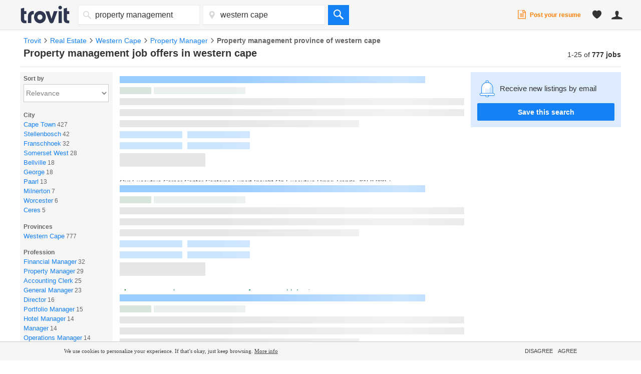

--- FILE ---
content_type: text/html; charset=UTF-8
request_url: https://syndicatedsearch.goog/afs/ads?sjk=V3tj5keiQ%2BiRpiBn0BPudg%3D%3D&adsafe=medium&adtest=off&psid=4672860086&pcsa=true&channel=tro_qa_jobs_seo_serp&client=pub-3565303949646486&q=jobs%20property%20management%20in%20western%20cape&r=m&hl=en&ie=utf8&adrep=3&oe=utf8&qry_ctxt=jobs&type=0&fexp=21404%2C17300002%2C17301437%2C17301438%2C17301442%2C17301266%2C72717107&format=p3%7Cn4&ad=n4p3&nocache=531768454805885&num=0&output=uds_ads_only&v=3&bsl=8&pac=2&u_his=2&u_tz=0&dt=1768454805910&u_w=1280&u_h=720&biw=1280&bih=720&psw=1280&psh=4564&frm=0&uio=--&cont=afs_top%7Cafs_down&drt=0&jsid=csa&jsv=855242569&rurl=https%3A%2F%2Fjobs.trovit.co.za%2Fproperty-management-jobs-in-province-of-western-cape
body_size: 15274
content:
<!doctype html><html lang="en"> <head> <style id="ssr-boilerplate">body{-webkit-text-size-adjust:100%; font-family:arial,sans-serif; margin:0;}.div{-webkit-box-flex:0 0; -webkit-flex-shrink:0; flex-shrink:0;max-width:100%;}.span:last-child, .div:last-child{-webkit-box-flex:1 0; -webkit-flex-shrink:1; flex-shrink:1;}.a{text-decoration:none; text-transform:none; color:inherit; display:inline-block;}.span{-webkit-box-flex:0 0; -webkit-flex-shrink:0; flex-shrink:0;display:inline-block; overflow:hidden; text-transform:none;}.img{border:none; max-width:100%; max-height:100%;}.i_{display:-ms-flexbox; display:-webkit-box; display:-webkit-flex; display:flex;-ms-flex-align:start; -webkit-box-align:start; -webkit-align-items:flex-start; align-items:flex-start;box-sizing:border-box; overflow:hidden;}.v_{-webkit-box-flex:1 0; -webkit-flex-shrink:1; flex-shrink:1;}.j_>span:last-child, .j_>div:last-child, .w_, .w_:last-child{-webkit-box-flex:0 0; -webkit-flex-shrink:0; flex-shrink:0;}.l_{-ms-overflow-style:none; scrollbar-width:none;}.l_::-webkit-scrollbar{display:none;}.s_{position:relative; display:inline-block;}.u_{position:absolute; top:0; left:0; height:100%; background-repeat:no-repeat; background-size:auto 100%;}.t_{display:block;}.r_{display:-ms-flexbox; display:-webkit-box; display:-webkit-flex; display:flex;-ms-flex-align:center; -webkit-box-align:center; -webkit-align-items:center; align-items:center;-ms-flex-pack:center; -webkit-box-pack:center; -webkit-justify-content:center; justify-content:center;}.q_{box-sizing:border-box; max-width:100%; max-height:100%; overflow:hidden;display:-ms-flexbox; display:-webkit-box; display:-webkit-flex; display:flex;-ms-flex-align:center; -webkit-box-align:center; -webkit-align-items:center; align-items:center;-ms-flex-pack:center; -webkit-box-pack:center; -webkit-justify-content:center; justify-content:center;}.n_{text-overflow:ellipsis; white-space:nowrap;}.p_{-ms-flex-negative:1; max-width: 100%;}.m_{overflow:hidden;}.o_{white-space:nowrap;}.x_{cursor:pointer;}.y_{display:none; position:absolute; z-index:1;}.k_>div:not(.y_) {display:-webkit-inline-box; display:-moz-inline-box; display:-ms-inline-flexbox; display:-webkit-inline-flex; display:inline-flex; vertical-align:middle;}.k_.topAlign>div{vertical-align:top;}.k_.centerAlign>div{vertical-align:middle;}.k_.bottomAlign>div{vertical-align:bottom;}.k_>span, .k_>a, .k_>img, .k_{display:inline; vertical-align:middle;}.si101:nth-of-type(5n+1) > .si141{border-left: #1f8a70 7px solid;}.rssAttrContainer ~ .si101:nth-of-type(5n+2) > .si141{border-left: #1f8a70 7px solid;}.si101:nth-of-type(5n+3) > .si141{border-left: #bedb39 7px solid;}.rssAttrContainer ~ .si101:nth-of-type(5n+4) > .si141{border-left: #bedb39 7px solid;}.si101:nth-of-type(5n+5) > .si141{border-left: #ffe11a 7px solid;}.rssAttrContainer ~ .si101:nth-of-type(5n+6) > .si141{border-left: #ffe11a 7px solid;}.si101:nth-of-type(5n+2) > .si141{border-left: #fd7400 7px solid;}.rssAttrContainer ~ .si101:nth-of-type(5n+3) > .si141{border-left: #fd7400 7px solid;}.si101:nth-of-type(5n+4) > .si141{border-left: #004358 7px solid;}.rssAttrContainer ~ .si101:nth-of-type(5n+5) > .si141{border-left: #004358 7px solid;}.z_{cursor:pointer;}.si130{display:inline; text-transform:inherit;}.flexAlignStart{-ms-flex-align:start; -webkit-box-align:start; -webkit-align-items:flex-start; align-items:flex-start;}.flexAlignBottom{-ms-flex-align:end; -webkit-box-align:end; -webkit-align-items:flex-end; align-items:flex-end;}.flexAlignCenter{-ms-flex-align:center; -webkit-box-align:center; -webkit-align-items:center; align-items:center;}.flexAlignStretch{-ms-flex-align:stretch; -webkit-box-align:stretch; -webkit-align-items:stretch; align-items:stretch;}.flexJustifyStart{-ms-flex-pack:start; -webkit-box-pack:start; -webkit-justify-content:flex-start; justify-content:flex-start;}.flexJustifyCenter{-ms-flex-pack:center; -webkit-box-pack:center; -webkit-justify-content:center; justify-content:center;}.flexJustifyEnd{-ms-flex-pack:end; -webkit-box-pack:end; -webkit-justify-content:flex-end; justify-content:flex-end;}</style>  <style>.si101{background-color:#ffffff;font-size:14px;line-height:20px;padding-bottom:6px;padding-left:4px;padding-right:4px;padding-top:7px;color:#333333;}.si32{width:100%; -ms-flex-negative:1;-webkit-box-flex:1 0; -webkit-flex-shrink:1; flex-shrink:1;}.si33{width:100%; -ms-flex-negative:1;-webkit-box-flex:1 0; -webkit-flex-shrink:1; flex-shrink:1;}.si39{margin-bottom:8px;margin-right:8px;}.si27{font-weight:700;font-size:16px;line-height:18px;color:#0000cc;text-decoration:underline;width:100%; -ms-flex-negative:1;-webkit-box-flex:1 0; -webkit-flex-shrink:1; flex-shrink:1;}.si27:hover{color:#ff6600;}.si36{height:100%;width:100%; -ms-flex-negative:1;-webkit-box-flex:1 0; -webkit-flex-shrink:1; flex-shrink:1;}.si34{margin-bottom:0px;}.si42{width:100%; -ms-flex-negative:1;-webkit-box-flex:1 0; -webkit-flex-shrink:1; flex-shrink:1;}.si93{width:100%; -ms-flex-negative:1;-webkit-box-flex:1 0; -webkit-flex-shrink:1; flex-shrink:1;}.si28{color:#008040;}.si28:hover{color:#ff6600;}.si92{padding-right:8px;width:100%; -ms-flex-negative:1;-webkit-box-flex:1 0; -webkit-flex-shrink:1; flex-shrink:1;}.si29{font-size:13px;line-height:20px;max-width:600px;}.si96{margin-top:6px;}.si94{margin-right:8px;}.si90{margin-top:6px;}.si35{margin-left:20px;}.si38{height:100%;}.si37{height:100%;}.si1{color:#70757a;}.si5{border-radius:8px;}.si11{font-size:12px;color:#666666;}.si14{margin-left:0px;margin-top:10px;}.si15{font-size:13px;line-height:19px;color:#2200c1;}.si15:hover{text-decoration:underline;}.si17{font-size:13px;line-height:14px;margin-bottom:2px;}.si18{color:#2200c1;}.si18:hover{text-decoration:underline;}.si19{color:#212121;}.si20{line-height:12px;color:#ffffff;}.si21{border-radius:2px;border:1px solid #dadce0;font-size:13px;max-height:55px;margin-bottom:7px;margin-left:1px;margin-right:2px;margin-top:4px;padding-bottom:2px;padding-left:5px;padding-right:5px;padding-top:2px;color:#2200c1;}.si21:hover{color:#ff6600;text-decoration:underline;}.si22{padding-bottom:3px;padding-left:3px;padding-right:3px;padding-top:3px;}.si23{height:12px;margin-left:5px;width:12px;}.si69{max-width:104px;margin-left:8px;}.si70{padding-bottom:14px;padding-left:20px;padding-right:20px;padding-top:0px;}.si71{font-size:16px;line-height:18px;color:#0000cc;}.si71:hover{text-decoration:underline;}.si102{border-radius:8px;}.si128{height:1px;width:100%; -ms-flex-negative:1;-webkit-box-flex:1 0; -webkit-flex-shrink:1; flex-shrink:1;}div>div.si128:last-child{display:none;}.si130{font-weight:700;}.si148{padding-right:0px;}.si149{height:18px;padding-left:8px;width:30px;}.si179{border-radius:8px;max-height:231px;max-width:440px;margin-bottom:12px;margin-top:12px;}.si179 > .aa_{background-color:#000000; opacity:0.02999999932944775; bottom:0; top:0; right:0; left:0; position:absolute;}.si24{color:#008040;}.si25{font-weight:700;font-size:14px;line-height:15px;color:#008000;}.si72{line-height:18px;}.si126{height:13px;}.si137{color:#212121;}.si150{font-size:13px;padding-bottom:3px;padding-left:3px;padding-right:3px;padding-top:3px;color:#2200c1;}.si150:hover{color:#ff6600;text-decoration:underline;}.adBadgeBullet{font-weight:700;padding-left:6px;padding-right:6px;}.y_{font-weight:400;background-color:#ffffff;border:1px solid #dddddd;font-family:sans-serif,arial,sans-serif;font-size:12px;line-height:12px;padding-bottom:5px;padding-left:5px;padding-right:5px;padding-top:5px;color:#666666;}.si2{padding-right:3px;}.srSpaceChar{width:3px;}.srLink{}.srLink:hover{text-decoration:underline;}.si7{padding-bottom:3px;padding-left:6px;padding-right:4px;}.ctdRatingSpacer{width:3px;}.si16{padding-left:3px;padding-right:3px;}.sitelinksLeftColumn{padding-right:20px;}.sitelinksRightColumn{padding-left:20px;}.exp-sitelinks-container{padding-top:4px;}.priceExtensionChipsExpandoPriceHyphen{margin-left:5px;}.priceExtensionChipsPrice{margin-left:5px;margin-right:5px;}.promotionExtensionOccasion{font-weight:700;}.promotionExtensionLink{}.promotionExtensionLink:hover{text-decoration:underline;}</style> <meta content="NOINDEX, NOFOLLOW" name="ROBOTS"> <meta content="telephone=no" name="format-detection"> <meta content="origin" name="referrer"> <title>Ads by Google</title>   </head> <body>  <div id="adBlock">   <div id="ssrad-master" data-csa-needs-processing="1" data-num-ads="3" class="parent_container"><div class="i_ div si135" style="-ms-flex-direction:column; -webkit-box-orient:vertical; -webkit-flex-direction:column; flex-direction:column;-ms-flex-pack:start; -webkit-box-pack:start; -webkit-justify-content:flex-start; justify-content:flex-start;-ms-flex-align:stretch; -webkit-box-align:stretch; -webkit-align-items:stretch; align-items:stretch;" data-ad-container="1"><div id="e1" class="i_ div clicktrackedAd_js si101" style="-ms-flex-direction:column; -webkit-box-orient:vertical; -webkit-flex-direction:column; flex-direction:column;"><div class="i_ div si32" style="-ms-flex-direction:row; -webkit-box-orient:horizontal; -webkit-flex-direction:row; flex-direction:row;-ms-flex-pack:start; -webkit-box-pack:start; -webkit-justify-content:flex-start; justify-content:flex-start;-ms-flex-align:stretch; -webkit-box-align:stretch; -webkit-align-items:stretch; align-items:stretch;"><div class="i_ div si33" style="-ms-flex-direction:column; -webkit-box-orient:vertical; -webkit-flex-direction:column; flex-direction:column;-ms-flex-pack:start; -webkit-box-pack:start; -webkit-justify-content:flex-start; justify-content:flex-start;-ms-flex-align:stretch; -webkit-box-align:stretch; -webkit-align-items:stretch; align-items:stretch;"><div class="i_ div si39" style="-ms-flex-direction:row; -webkit-box-orient:horizontal; -webkit-flex-direction:row; flex-direction:row;"><a class="p_ si27 a" href="https://syndicatedsearch.goog/aclk?sa=L&amp;pf=1&amp;ai=DChsSEwjFhpzE54ySAxX1LdQBHf4nE-AYACICCAEQARoCb2E&amp;co=1&amp;ase=2&amp;gclid=EAIaIQobChMIxYacxOeMkgMV9S3UAR3-JxPgEAAYASAAEgKSQPD_BwE&amp;cid=[base64]&amp;cce=2&amp;category=acrcp_v1_32&amp;sig=AOD64_3--JWOfwCA19YOQhRxfLNHmibjLQ&amp;q&amp;nis=4&amp;adurl=https://lp.experteer.com/us-job-search?g_adid%3D490962724043%26g_nt%3Ds%26g_qw%3Dmanagement%2520jobs%26g_mt%3Dp%26affiliate%3DUS_Jobsearch_Career%26utm_source%3Dgoogle%26utm_medium%3Dcpc%26gad_source%3D5%26gad_campaignid%3D22469469834%26gclid%3DEAIaIQobChMIxYacxOeMkgMV9S3UAR3-JxPgEAAYASAAEgKSQPD_BwE" data-nb="0" attributionsrc="" data-set-target="1" target="_top"><span data-lines="2" data-truncate="0" class="span" style="display: -webkit-box; -webkit-box-orient: vertical; overflow: hidden; -webkit-line-clamp: 2; ">Top <span style='display:inline;text-transform:inherit;' class="si130 span">Management Jobs</span> - Discreet Headhunter Network</span></a></div><div class="i_ div si41" style="-ms-flex-direction:row; -webkit-box-orient:horizontal; -webkit-flex-direction:row; flex-direction:row;"><div class="i_ div si36 v_" style="-ms-flex-direction:column; -webkit-box-orient:vertical; -webkit-flex-direction:column; flex-direction:column;-ms-flex-pack:start; -webkit-box-pack:start; -webkit-justify-content:flex-start; justify-content:flex-start;-ms-flex-align:stretch; -webkit-box-align:stretch; -webkit-align-items:stretch; align-items:stretch;"><div class="i_ div si34" style="-ms-flex-direction:row; -webkit-box-orient:horizontal; -webkit-flex-direction:row; flex-direction:row;-ms-flex-pack:start; -webkit-box-pack:start; -webkit-justify-content:flex-start; justify-content:flex-start;-ms-flex-align:center; -webkit-box-align:center; -webkit-align-items:center; align-items:center;-ms-flex-wrap:wrap; -webkit-flex-wrap:wrap; flex-wrap:wrap;"><div class="i_ div si42" style="-ms-flex-direction:row; -webkit-box-orient:horizontal; -webkit-flex-direction:row; flex-direction:row;-ms-flex-pack:start; -webkit-box-pack:start; -webkit-justify-content:flex-start; justify-content:flex-start;-ms-flex-align:center; -webkit-box-align:center; -webkit-align-items:center; align-items:center;"><div class="i_ div si93 v_" style="-ms-flex-direction:row; -webkit-box-orient:horizontal; -webkit-flex-direction:row; flex-direction:row;-ms-flex-pack:start; -webkit-box-pack:start; -webkit-justify-content:flex-start; justify-content:flex-start;-ms-flex-align:center; -webkit-box-align:center; -webkit-align-items:center; align-items:center;"><div class="i_ div si25 w_" style="-ms-flex-direction:row; -webkit-box-orient:horizontal; -webkit-flex-direction:row; flex-direction:row;"><span class="p_  span">Sponsored</span><span class="p_ adBadgeBullet span">·</span></div><a class="m_ n_ si28 a" data-lines="1" data-truncate="0" href="https://syndicatedsearch.goog/aclk?sa=L&amp;pf=1&amp;ai=DChsSEwjFhpzE54ySAxX1LdQBHf4nE-AYACICCAEQARoCb2E&amp;co=1&amp;ase=2&amp;gclid=EAIaIQobChMIxYacxOeMkgMV9S3UAR3-JxPgEAAYASAAEgKSQPD_BwE&amp;cid=[base64]&amp;cce=2&amp;category=acrcp_v1_32&amp;sig=AOD64_3--JWOfwCA19YOQhRxfLNHmibjLQ&amp;q&amp;nis=4&amp;adurl=https://lp.experteer.com/us-job-search?g_adid%3D490962724043%26g_nt%3Ds%26g_qw%3Dmanagement%2520jobs%26g_mt%3Dp%26affiliate%3DUS_Jobsearch_Career%26utm_source%3Dgoogle%26utm_medium%3Dcpc%26gad_source%3D5%26gad_campaignid%3D22469469834%26gclid%3DEAIaIQobChMIxYacxOeMkgMV9S3UAR3-JxPgEAAYASAAEgKSQPD_BwE" data-nb="1" attributionsrc="" data-set-target="1" target="_top">https://lp.experteer.com/</a><div class="i_ div w_" style="-ms-flex-direction:row; -webkit-box-orient:horizontal; -webkit-flex-direction:row; flex-direction:row;-ms-flex-pack:center; -webkit-box-pack:center; -webkit-justify-content:center; justify-content:center;-ms-flex-align:center; -webkit-box-align:center; -webkit-align-items:center; align-items:center;"><a href="https://adssettings.google.com/whythisad?source=afs_3p&amp;reasons=[base64]&amp;hl=en&amp;opi=122715837" data-notrack="true" data-set-target="1" target="_top" class="a q_ si149"><img src="https://www.google.com/images/afs/snowman.png" alt="" loading="lazy" class="img" data-pingback-type="wtac"></a></div></div></div></div><div class="i_ div si91" style="-ms-flex-direction:row; -webkit-box-orient:horizontal; -webkit-flex-direction:row; flex-direction:row;"><div class="i_ div si92 v_" style="-ms-flex-direction:column; -webkit-box-orient:vertical; -webkit-flex-direction:column; flex-direction:column;-ms-flex-pack:start; -webkit-box-pack:start; -webkit-justify-content:flex-start; justify-content:flex-start;-ms-flex-align:stretch; -webkit-box-align:stretch; -webkit-align-items:stretch; align-items:stretch;"><span class="p_ si29 span"><span data-lines="4" data-truncate="0" class="span" style="display: -webkit-box; -webkit-box-orient: vertical; overflow: hidden; -webkit-line-clamp: 4; ">High-level positions and exclusive headhunter career opportunities - Join 
now for free! Premium...</span></span></div></div><div class="i_ div si14" style="-ms-flex-direction:row; -webkit-box-orient:horizontal; -webkit-flex-direction:row; flex-direction:row;-ms-flex-pack:start; -webkit-box-pack:start; -webkit-justify-content:flex-start; justify-content:flex-start;-ms-flex-align:stretch; -webkit-box-align:stretch; -webkit-align-items:stretch; align-items:stretch;"><div class="i_ div" data-drop="true" style="-ms-flex-direction:row; -webkit-box-orient:horizontal; -webkit-flex-direction:row; flex-direction:row;"><a class="m_ o_ si15 a" data-lines="1" data-truncate="0" href="https://syndicatedsearch.goog/aclk?sa=L&amp;pf=1&amp;ai=DChsSEwjFhpzE54ySAxX1LdQBHf4nE-AYACICCAEQBRoCb2E&amp;co=1&amp;ase=2&amp;gclid=EAIaIQobChMIxYacxOeMkgMV9S3UAR3-JxPgEAAYASABEgJg5fD_BwE&amp;cid=[base64]&amp;cce=2&amp;category=acrcp_v1_32&amp;sig=AOD64_1oh2JRi2B3IIbnFf8m2DvtdEC4qw&amp;nis=4&amp;adurl=https://lp.experteer.com/us-job-search?g_adid%3D490962724043%26g_nt%3Ds%26g_qw%3Dmanagement%2520jobs%26g_mt%3Dp%26affiliate%3DUS_Jobsearch_Career%26utm_source%3Dgoogle%26utm_medium%3Dcpc%26gad_source%3D5%26gad_campaignid%3D22469469834%26gclid%3DEAIaIQobChMIxYacxOeMkgMV9S3UAR3-JxPgEAAYASABEgJg5fD_BwE" data-nb="6" attributionsrc="" data-set-target="1" target="_top">1M+ Executive Positions</a></div><div class="i_ div" data-drop="true" style="-ms-flex-direction:row; -webkit-box-orient:horizontal; -webkit-flex-direction:row; flex-direction:row;"><span class="p_ si16 span">·</span><a class="m_ o_ si15 a" data-lines="1" data-truncate="1" href="https://syndicatedsearch.goog/aclk?sa=L&amp;pf=1&amp;ai=DChsSEwjFhpzE54ySAxX1LdQBHf4nE-AYACICCAEQCBoCb2E&amp;co=1&amp;ase=2&amp;gclid=EAIaIQobChMIxYacxOeMkgMV9S3UAR3-JxPgEAAYASACEgKb2vD_BwE&amp;cid=[base64]&amp;cce=2&amp;category=acrcp_v1_32&amp;sig=AOD64_1nISrizoxG1MlEcizBr6fqs5N5Dg&amp;nis=4&amp;adurl=https://lp.experteer.com/us-headhunters?g_adid%3D490962724043%26g_nt%3Ds%26g_qw%3Dmanagement%2520jobs%26g_mt%3Dp%26affiliate%3DUS_Jobsearch_Career%26utm_source%3Dgoogle%26utm_medium%3Dcpc%26gad_source%3D5%26gad_campaignid%3D22469469834%26gclid%3DEAIaIQobChMIxYacxOeMkgMV9S3UAR3-JxPgEAAYASACEgKb2vD_BwE" data-nb="6" attributionsrc="" data-set-target="1" target="_top">Sign up for free</a></div><div class="i_ div" data-drop="true" style="-ms-flex-direction:row; -webkit-box-orient:horizontal; -webkit-flex-direction:row; flex-direction:row;"><span class="p_ si16 span">·</span><a class="m_ o_ si15 a" data-lines="1" data-truncate="1" href="https://syndicatedsearch.goog/aclk?sa=L&amp;pf=1&amp;ai=DChsSEwjFhpzE54ySAxX1LdQBHf4nE-AYACICCAEQCxoCb2E&amp;co=1&amp;ase=2&amp;gclid=EAIaIQobChMIxYacxOeMkgMV9S3UAR3-JxPgEAAYASADEgIZovD_BwE&amp;cid=[base64]&amp;cce=2&amp;category=acrcp_v1_32&amp;sig=AOD64_1UCUYDZ3cAuyXoT2GkgAt6PrEpCg&amp;nis=4&amp;adurl=https://lp.experteer.com/us-job-search?g_adid%3D490962724043%26g_nt%3Ds%26g_qw%3Dmanagement%2520jobs%26g_mt%3Dp%26affiliate%3DUS_Jobsearch_Career%26utm_source%3Dgoogle%26utm_medium%3Dcpc%26gad_source%3D5%26gad_campaignid%3D22469469834%26gclid%3DEAIaIQobChMIxYacxOeMkgMV9S3UAR3-JxPgEAAYASADEgIZovD_BwE" data-nb="6" attributionsrc="" data-set-target="1" target="_top">Only Executive Jobs</a></div><div class="i_ div" data-drop="true" style="-ms-flex-direction:row; -webkit-box-orient:horizontal; -webkit-flex-direction:row; flex-direction:row;"><span class="p_ si16 span">·</span><a class="m_ o_ si15 a" data-lines="1" data-truncate="1" href="https://syndicatedsearch.goog/aclk?sa=L&amp;pf=1&amp;ai=DChsSEwjFhpzE54ySAxX1LdQBHf4nE-AYACICCAEQDhoCb2E&amp;co=1&amp;ase=2&amp;gclid=EAIaIQobChMIxYacxOeMkgMV9S3UAR3-JxPgEAAYASAEEgKRTPD_BwE&amp;cid=[base64]&amp;cce=2&amp;category=acrcp_v1_32&amp;sig=AOD64_3OBXP0hYlAa_0BjeBa-gvzYNzbzg&amp;nis=4&amp;adurl=https://us.experteer.com/headhunter?g_adid%3D490962724043%26g_nt%3Ds%26g_qw%3Dmanagement%2520jobs%26g_mt%3Dp%26affiliate%3DUS_Jobsearch_Career%26utm_source%3Dgoogle%26utm_medium%3Dcpc%26gad_source%3D5%26gad_campaignid%3D22469469834%26gclid%3DEAIaIQobChMIxYacxOeMkgMV9S3UAR3-JxPgEAAYASAEEgKRTPD_BwE" data-nb="6" attributionsrc="" data-set-target="1" target="_top">20,000 Headhunters</a></div></div><div class="i_ div si38" style="-ms-flex-direction:row; -webkit-box-orient:horizontal; -webkit-flex-direction:row; flex-direction:row;-ms-flex-pack:start; -webkit-box-pack:start; -webkit-justify-content:flex-start; justify-content:flex-start;-ms-flex-align:end; -webkit-box-align:end; -webkit-align-items:flex-end; align-items:flex-end;"><div class="i_ div" style="-ms-flex-direction:row; -webkit-box-orient:horizontal; -webkit-flex-direction:row; flex-direction:row;"><div class="i_ div" style="-ms-flex-direction:row; -webkit-box-orient:horizontal; -webkit-flex-direction:row; flex-direction:row;"><a href="https://syndicatedsearch.goog/aclk?sa=L&amp;pf=1&amp;ai=DChsSEwjFhpzE54ySAxX1LdQBHf4nE-AYACICCAEQARoCb2E&amp;co=1&amp;ase=2&amp;gclid=EAIaIQobChMIxYacxOeMkgMV9S3UAR3-JxPgEAAYASAAEgKSQPD_BwE&amp;cid=[base64]&amp;cce=2&amp;category=acrcp_v1_32&amp;sig=AOD64_3--JWOfwCA19YOQhRxfLNHmibjLQ&amp;q&amp;nis=4&amp;adurl=https://lp.experteer.com/us-job-search?g_adid%3D490962724043%26g_nt%3Ds%26g_qw%3Dmanagement%2520jobs%26g_mt%3Dp%26affiliate%3DUS_Jobsearch_Career%26utm_source%3Dgoogle%26utm_medium%3Dcpc%26gad_source%3D5%26gad_campaignid%3D22469469834%26gclid%3DEAIaIQobChMIxYacxOeMkgMV9S3UAR3-JxPgEAAYASAAEgKSQPD_BwE" data-nb="8" attributionsrc="" data-set-target="1" target="_top" class="i_ a si21" style="-ms-flex-direction:row; -webkit-box-orient:horizontal; -webkit-flex-direction:row; flex-direction:row;-ms-flex-pack:center; -webkit-box-pack:center; -webkit-justify-content:center; justify-content:center;-ms-flex-align:center; -webkit-box-align:center; -webkit-align-items:center; align-items:center;"><span class="p_ si22 span">➤ Visit Website</span></a></div></div></div></div></div></div><div class="i_ div si37 w_" style="-ms-flex-direction:row; -webkit-box-orient:horizontal; -webkit-flex-direction:row; flex-direction:row;"><div class="i_ div si69" style="-ms-flex-direction:row; -webkit-box-orient:horizontal; -webkit-flex-direction:row; flex-direction:row;-ms-flex-pack:center; -webkit-box-pack:center; -webkit-justify-content:center; justify-content:center;-ms-flex-align:center; -webkit-box-align:center; -webkit-align-items:center; align-items:center;"><a href="https://syndicatedsearch.goog/aclk?sa=L&amp;pf=1&amp;ai=DChsSEwjFhpzE54ySAxX1LdQBHf4nE-AYACICCAEQERoCb2E&amp;co=1&amp;ase=2&amp;gclid=EAIaIQobChMIxYacxOeMkgMV9S3UAR3-JxPgEAAYASAFEgLs7_D_BwE&amp;cid=[base64]&amp;cce=2&amp;category=acrcp_v1_32&amp;sig=AOD64_17GrCLRCe9SAiLHtlFf4zpN-33-w&amp;nis=4&amp;adurl=https://lp.experteer.com/us-job-search?g_adid%3D490962724043%26g_nt%3Ds%26g_qw%3Dmanagement%2520jobs%26g_mt%3Dp%26affiliate%3DUS_Jobsearch_Career%26utm_source%3Dgoogle%26utm_medium%3Dcpc%26gad_source%3D5%26gad_campaignid%3D22469469834%26gclid%3DEAIaIQobChMIxYacxOeMkgMV9S3UAR3-JxPgEAAYASAFEgLs7_D_BwE" data-nb="9" attributionsrc="" data-set-target="1" target="_top" aria-hidden="true" tabindex="-1" class="a q_ si102"><img src="https://tpc.googlesyndication.com/simgad/1418986596072850455?sqp=-oaymwEMCMgBEMgBIAFQAVgB&amp;rs=AOga4qn6_IMSV1-TDlbgS3kuR_cM-EM4bw" alt="" loading="lazy" class="img"></a></div></div></div></div><div id="e2" class="i_ div clicktrackedAd_js si101" style="-ms-flex-direction:column; -webkit-box-orient:vertical; -webkit-flex-direction:column; flex-direction:column;"><div class="i_ div si32" style="-ms-flex-direction:row; -webkit-box-orient:horizontal; -webkit-flex-direction:row; flex-direction:row;-ms-flex-pack:start; -webkit-box-pack:start; -webkit-justify-content:flex-start; justify-content:flex-start;-ms-flex-align:stretch; -webkit-box-align:stretch; -webkit-align-items:stretch; align-items:stretch;"><div class="i_ div si33" style="-ms-flex-direction:column; -webkit-box-orient:vertical; -webkit-flex-direction:column; flex-direction:column;-ms-flex-pack:start; -webkit-box-pack:start; -webkit-justify-content:flex-start; justify-content:flex-start;-ms-flex-align:stretch; -webkit-box-align:stretch; -webkit-align-items:stretch; align-items:stretch;"><div class="i_ div si39" style="-ms-flex-direction:row; -webkit-box-orient:horizontal; -webkit-flex-direction:row; flex-direction:row;"><a class="p_ si27 a" href="https://syndicatedsearch.goog/aclk?sa=L&amp;pf=1&amp;ai=DChsSEwjFhpzE54ySAxX1LdQBHf4nE-AYACICCAEQABoCb2E&amp;co=1&amp;ase=2&amp;gclid=EAIaIQobChMIxYacxOeMkgMV9S3UAR3-JxPgEAAYAiAAEgK9IvD_BwE&amp;cid=[base64]&amp;cce=2&amp;category=acrcp_v1_32&amp;sig=AOD64_38wrpk-r72zwqV3UZUPokrIpxEtQ&amp;q&amp;nis=4&amp;adurl=https://www.execunet.com/executive-job-searches/?welcome%3D3713%26gad_source%3D5%26gad_campaignid%3D7676618%26gclid%3DEAIaIQobChMIxYacxOeMkgMV9S3UAR3-JxPgEAAYAiAAEgK9IvD_BwE" data-nb="0" attributionsrc="" data-set-target="1" target="_top"><span data-lines="2" data-truncate="0" class="span" style="display: -webkit-box; -webkit-box-orient: vertical; overflow: hidden; -webkit-line-clamp: 2; ">Executive Job Search - Senior Executive Positions</span></a></div><div class="i_ div si41" style="-ms-flex-direction:row; -webkit-box-orient:horizontal; -webkit-flex-direction:row; flex-direction:row;"><div class="i_ div si36 v_" style="-ms-flex-direction:column; -webkit-box-orient:vertical; -webkit-flex-direction:column; flex-direction:column;-ms-flex-pack:start; -webkit-box-pack:start; -webkit-justify-content:flex-start; justify-content:flex-start;-ms-flex-align:stretch; -webkit-box-align:stretch; -webkit-align-items:stretch; align-items:stretch;"><div class="i_ div si34" style="-ms-flex-direction:row; -webkit-box-orient:horizontal; -webkit-flex-direction:row; flex-direction:row;-ms-flex-pack:start; -webkit-box-pack:start; -webkit-justify-content:flex-start; justify-content:flex-start;-ms-flex-align:center; -webkit-box-align:center; -webkit-align-items:center; align-items:center;-ms-flex-wrap:wrap; -webkit-flex-wrap:wrap; flex-wrap:wrap;"><div class="i_ div si42" style="-ms-flex-direction:row; -webkit-box-orient:horizontal; -webkit-flex-direction:row; flex-direction:row;-ms-flex-pack:start; -webkit-box-pack:start; -webkit-justify-content:flex-start; justify-content:flex-start;-ms-flex-align:center; -webkit-box-align:center; -webkit-align-items:center; align-items:center;"><div class="i_ div si93 v_" style="-ms-flex-direction:row; -webkit-box-orient:horizontal; -webkit-flex-direction:row; flex-direction:row;-ms-flex-pack:start; -webkit-box-pack:start; -webkit-justify-content:flex-start; justify-content:flex-start;-ms-flex-align:center; -webkit-box-align:center; -webkit-align-items:center; align-items:center;"><div class="i_ div si25 w_" style="-ms-flex-direction:row; -webkit-box-orient:horizontal; -webkit-flex-direction:row; flex-direction:row;"><span class="p_  span">Sponsored</span><span class="p_ adBadgeBullet span">·</span></div><a class="m_ n_ si28 a" data-lines="1" data-truncate="0" href="https://syndicatedsearch.goog/aclk?sa=L&amp;pf=1&amp;ai=DChsSEwjFhpzE54ySAxX1LdQBHf4nE-AYACICCAEQABoCb2E&amp;co=1&amp;ase=2&amp;gclid=EAIaIQobChMIxYacxOeMkgMV9S3UAR3-JxPgEAAYAiAAEgK9IvD_BwE&amp;cid=[base64]&amp;cce=2&amp;category=acrcp_v1_32&amp;sig=AOD64_38wrpk-r72zwqV3UZUPokrIpxEtQ&amp;q&amp;nis=4&amp;adurl=https://www.execunet.com/executive-job-searches/?welcome%3D3713%26gad_source%3D5%26gad_campaignid%3D7676618%26gclid%3DEAIaIQobChMIxYacxOeMkgMV9S3UAR3-JxPgEAAYAiAAEgK9IvD_BwE" data-nb="1" attributionsrc="" data-set-target="1" target="_top">https://www.execunet.com/</a><div class="i_ div w_" style="-ms-flex-direction:row; -webkit-box-orient:horizontal; -webkit-flex-direction:row; flex-direction:row;-ms-flex-pack:center; -webkit-box-pack:center; -webkit-justify-content:center; justify-content:center;-ms-flex-align:center; -webkit-box-align:center; -webkit-align-items:center; align-items:center;"><a href="https://adssettings.google.com/whythisad?source=afs_3p&amp;reasons=[base64]&amp;hl=en&amp;opi=122715837" data-notrack="true" data-set-target="1" target="_top" class="a q_ si149"><img src="https://www.google.com/images/afs/snowman.png" alt="" loading="lazy" class="img" data-pingback-type="wtac"></a></div></div></div></div><div class="i_ div si91" style="-ms-flex-direction:row; -webkit-box-orient:horizontal; -webkit-flex-direction:row; flex-direction:row;"><div class="i_ div si92 v_" style="-ms-flex-direction:column; -webkit-box-orient:vertical; -webkit-flex-direction:column; flex-direction:column;-ms-flex-pack:start; -webkit-box-pack:start; -webkit-justify-content:flex-start; justify-content:flex-start;-ms-flex-align:stretch; -webkit-box-align:stretch; -webkit-align-items:stretch; align-items:stretch;"><span class="p_ si29 span"><span data-lines="4" data-truncate="0" class="span" style="display: -webkit-box; -webkit-box-orient: vertical; overflow: hidden; -webkit-line-clamp: 4; ">Our Executive Career Center Contains Expert Insight On Executive Hiring 
Trends. $150,000 + executive job listings, plus key job, salary, &amp; career 
info. $150,000+ Executive <span style='display:inline;text-transform:inherit;' class="si130 span">Jobs</span>. Leadership Exchange. Recruiting Solutions. Resume &amp; Coaching. Real <span style='display:inline;text-transform:inherit;' class="si130 span">Jobs</span>, Never Scraped.</span></span></div></div><div class="i_ div si43" style="-ms-flex-direction:row; -webkit-box-orient:horizontal; -webkit-flex-direction:row; flex-direction:row;"><div class="i_ div si35" style="-ms-flex-direction:row; -webkit-box-orient:horizontal; -webkit-flex-direction:row; flex-direction:row;"><div class="i_ div si14" style="-ms-flex-direction:row; -webkit-box-orient:horizontal; -webkit-flex-direction:row; flex-direction:row;"><div class="i_ div sitelinksTextContainer" style="-ms-flex-direction:row; -webkit-box-orient:horizontal; -webkit-flex-direction:row; flex-direction:row;-ms-flex-pack:start; -webkit-box-pack:start; -webkit-justify-content:flex-start; justify-content:flex-start;-ms-flex-align:start; -webkit-box-align:start; -webkit-align-items:flex-start; align-items:flex-start;"><div class="i_ div sitelinksLeftColumn" style="-ms-flex-direction:column; -webkit-box-orient:vertical; -webkit-flex-direction:column; flex-direction:column;-ms-flex-pack:start; -webkit-box-pack:start; -webkit-justify-content:flex-start; justify-content:flex-start;-ms-flex-align:stretch; -webkit-box-align:stretch; -webkit-align-items:stretch; align-items:stretch;"><a class="m_ n_ si15 a" data-lines="1" data-truncate="0" href="https://syndicatedsearch.goog/aclk?sa=L&amp;pf=1&amp;ai=DChsSEwjFhpzE54ySAxX1LdQBHf4nE-AYACICCAEQAxoCb2E&amp;co=1&amp;ase=2&amp;gclid=EAIaIQobChMIxYacxOeMkgMV9S3UAR3-JxPgEAAYAiABEgJyOPD_BwE&amp;cid=[base64]&amp;cce=2&amp;category=acrcp_v1_32&amp;sig=AOD64_25osM4IzjShxpLi-3nYX2pY2nvQA&amp;nis=4&amp;adurl=https://www.execunet.com/contact-us/?its%3D66eb0515e16a3%26gad_source%3D5%26gad_campaignid%3D7676618%26gclid%3DEAIaIQobChMIxYacxOeMkgMV9S3UAR3-JxPgEAAYAiABEgJyOPD_BwE" data-nb="6" attributionsrc="" data-set-target="1" target="_top">Contact Us</a><a class="m_ n_ si15 a" data-lines="1" data-truncate="0" href="https://syndicatedsearch.goog/aclk?sa=L&amp;pf=1&amp;ai=DChsSEwjFhpzE54ySAxX1LdQBHf4nE-AYACICCAEQCRoCb2E&amp;co=1&amp;ase=2&amp;gclid=EAIaIQobChMIxYacxOeMkgMV9S3UAR3-JxPgEAAYAiADEgJpOvD_BwE&amp;cid=[base64]&amp;cce=2&amp;category=acrcp_v1_32&amp;sig=AOD64_28F2hLBhpXYBUrilCVRRl3bjpICg&amp;nis=4&amp;adurl=https://www.execunet.com/about-us/?its%3D66eb047b80fc4%26gad_source%3D5%26gad_campaignid%3D7676618%26gclid%3DEAIaIQobChMIxYacxOeMkgMV9S3UAR3-JxPgEAAYAiADEgJpOvD_BwE" data-nb="6" attributionsrc="" data-set-target="1" target="_top">About Us</a><a class="m_ n_ si15 a" data-lines="1" data-truncate="0" href="https://syndicatedsearch.goog/aclk?sa=L&amp;pf=1&amp;ai=DChsSEwjFhpzE54ySAxX1LdQBHf4nE-AYACICCAEQDxoCb2E&amp;co=1&amp;ase=2&amp;gclid=EAIaIQobChMIxYacxOeMkgMV9S3UAR3-JxPgEAAYAiAFEgIuMvD_BwE&amp;cid=[base64]&amp;cce=2&amp;category=acrcp_v1_32&amp;sig=AOD64_3p33_7ytgHgJPDcmJ_O_DgEKHyXQ&amp;nis=4&amp;adurl=https://www.execunet.com/job-search-support/?its%3D66eb051492377%26gad_source%3D5%26gad_campaignid%3D7676618%26gclid%3DEAIaIQobChMIxYacxOeMkgMV9S3UAR3-JxPgEAAYAiAFEgIuMvD_BwE" data-nb="6" attributionsrc="" data-set-target="1" target="_top">Career Center</a></div><div class="i_ div sitelinksRightColumn" style="-ms-flex-direction:column; -webkit-box-orient:vertical; -webkit-flex-direction:column; flex-direction:column;-ms-flex-pack:start; -webkit-box-pack:start; -webkit-justify-content:flex-start; justify-content:flex-start;-ms-flex-align:stretch; -webkit-box-align:stretch; -webkit-align-items:stretch; align-items:stretch;"><a class="m_ n_ si15 a" data-lines="1" data-truncate="0" href="https://syndicatedsearch.goog/aclk?sa=L&amp;pf=1&amp;ai=DChsSEwjFhpzE54ySAxX1LdQBHf4nE-AYACICCAEQBhoCb2E&amp;co=1&amp;ase=2&amp;gclid=EAIaIQobChMIxYacxOeMkgMV9S3UAR3-JxPgEAAYAiACEgJlMPD_BwE&amp;cid=[base64]&amp;cce=2&amp;category=acrcp_v1_32&amp;sig=AOD64_2_RwuW6dvPbr9_uOLIcK5vvrAvug&amp;nis=4&amp;adurl=https://www.execunet.com/for-recruiters/?its%3D66eb05266e3d5%26gad_source%3D5%26gad_campaignid%3D7676618%26gclid%3DEAIaIQobChMIxYacxOeMkgMV9S3UAR3-JxPgEAAYAiACEgJlMPD_BwE" data-nb="6" attributionsrc="" data-set-target="1" target="_top">Post a Job</a><a class="m_ n_ si15 a" data-lines="1" data-truncate="0" href="https://syndicatedsearch.goog/aclk?sa=L&amp;pf=1&amp;ai=DChsSEwjFhpzE54ySAxX1LdQBHf4nE-AYACICCAEQDBoCb2E&amp;co=1&amp;ase=2&amp;gclid=EAIaIQobChMIxYacxOeMkgMV9S3UAR3-JxPgEAAYAiAEEgLeoPD_BwE&amp;cid=[base64]&amp;cce=2&amp;category=acrcp_v1_32&amp;sig=AOD64_1sKi8kFOh_OjOZTeAKB9PoMhZlqA&amp;nis=4&amp;adurl=https://www.execunet.com/for-recruiters/?its%3D66eb05266e3d5%26gad_source%3D5%26gad_campaignid%3D7676618%26gclid%3DEAIaIQobChMIxYacxOeMkgMV9S3UAR3-JxPgEAAYAiAEEgLeoPD_BwE" data-nb="6" attributionsrc="" data-set-target="1" target="_top">Be a Recruiting Member</a></div></div></div></div></div><div class="i_ div si38" style="-ms-flex-direction:row; -webkit-box-orient:horizontal; -webkit-flex-direction:row; flex-direction:row;-ms-flex-pack:start; -webkit-box-pack:start; -webkit-justify-content:flex-start; justify-content:flex-start;-ms-flex-align:end; -webkit-box-align:end; -webkit-align-items:flex-end; align-items:flex-end;"><div class="i_ div" style="-ms-flex-direction:row; -webkit-box-orient:horizontal; -webkit-flex-direction:row; flex-direction:row;"><div class="i_ div" style="-ms-flex-direction:row; -webkit-box-orient:horizontal; -webkit-flex-direction:row; flex-direction:row;"><a href="https://syndicatedsearch.goog/aclk?sa=L&amp;pf=1&amp;ai=DChsSEwjFhpzE54ySAxX1LdQBHf4nE-AYACICCAEQABoCb2E&amp;co=1&amp;ase=2&amp;gclid=EAIaIQobChMIxYacxOeMkgMV9S3UAR3-JxPgEAAYAiAAEgK9IvD_BwE&amp;cid=[base64]&amp;cce=2&amp;category=acrcp_v1_32&amp;sig=AOD64_38wrpk-r72zwqV3UZUPokrIpxEtQ&amp;q&amp;nis=4&amp;adurl=https://www.execunet.com/executive-job-searches/?welcome%3D3713%26gad_source%3D5%26gad_campaignid%3D7676618%26gclid%3DEAIaIQobChMIxYacxOeMkgMV9S3UAR3-JxPgEAAYAiAAEgK9IvD_BwE" data-nb="8" attributionsrc="" data-set-target="1" target="_top" class="i_ a si21" style="-ms-flex-direction:row; -webkit-box-orient:horizontal; -webkit-flex-direction:row; flex-direction:row;-ms-flex-pack:center; -webkit-box-pack:center; -webkit-justify-content:center; justify-content:center;-ms-flex-align:center; -webkit-box-align:center; -webkit-align-items:center; align-items:center;"><span class="p_ si22 span">➤ Visit Website</span></a></div></div></div></div></div></div></div></div><div id="e3" class="i_ div clicktrackedAd_js si101" style="-ms-flex-direction:column; -webkit-box-orient:vertical; -webkit-flex-direction:column; flex-direction:column;"><div class="i_ div si32" style="-ms-flex-direction:row; -webkit-box-orient:horizontal; -webkit-flex-direction:row; flex-direction:row;-ms-flex-pack:start; -webkit-box-pack:start; -webkit-justify-content:flex-start; justify-content:flex-start;-ms-flex-align:stretch; -webkit-box-align:stretch; -webkit-align-items:stretch; align-items:stretch;"><div class="i_ div si33" style="-ms-flex-direction:column; -webkit-box-orient:vertical; -webkit-flex-direction:column; flex-direction:column;-ms-flex-pack:start; -webkit-box-pack:start; -webkit-justify-content:flex-start; justify-content:flex-start;-ms-flex-align:stretch; -webkit-box-align:stretch; -webkit-align-items:stretch; align-items:stretch;"><div class="i_ div si39" style="-ms-flex-direction:row; -webkit-box-orient:horizontal; -webkit-flex-direction:row; flex-direction:row;"><a class="p_ si27 a" href="https://syndicatedsearch.goog/aclk?sa=L&amp;ai=DChsSEwjFhpzE54ySAxX1LdQBHf4nE-AYACICCAEQEhoCb2E&amp;co=1&amp;ase=2&amp;gclid=EAIaIQobChMIxYacxOeMkgMV9S3UAR3-JxPgEAAYAyAAEgLhHvD_BwE&amp;cid=[base64]&amp;cce=2&amp;category=acrcp_v1_32&amp;sig=AOD64_376y699pLufvZ6VjzmMa23bpt_PA&amp;q&amp;nis=4&amp;adurl=https://www.sonara.ai/lp/job-search-1?utm_source%3Dgoogle%26utm_medium%3Dpmax%26utm_campaign%3D22035156696%26utm_term%3D%26network%3Dx%26device%3Dc%26adposition%3D%26adgroupid%3D%26placement%3D%26adid%3D%26utm_source%3Dgoogle%26utm_medium%3D%26utm_campaign%3D22035156696%26utm_term%3D%26network%3Dx%26device%3Dc%26adposition%3D%26adgroupid%3D%26placement%3D%26adid%3D%26gad_source%3D5%26gad_campaignid%3D22041490016" data-nb="0" attributionsrc="" data-set-target="1" target="_top"><span data-lines="2" data-truncate="0" class="span" style="display: -webkit-box; -webkit-box-orient: vertical; overflow: hidden; -webkit-line-clamp: 2; ">AI to Apply to <span style='display:inline;text-transform:inherit;' class="si130 span">Jobs</span> Instantly - Sonara - #1 AI Job Search</span></a></div><div class="i_ div si41" style="-ms-flex-direction:row; -webkit-box-orient:horizontal; -webkit-flex-direction:row; flex-direction:row;"><div class="i_ div si36 v_" style="-ms-flex-direction:column; -webkit-box-orient:vertical; -webkit-flex-direction:column; flex-direction:column;-ms-flex-pack:start; -webkit-box-pack:start; -webkit-justify-content:flex-start; justify-content:flex-start;-ms-flex-align:stretch; -webkit-box-align:stretch; -webkit-align-items:stretch; align-items:stretch;"><div class="i_ div si34" style="-ms-flex-direction:row; -webkit-box-orient:horizontal; -webkit-flex-direction:row; flex-direction:row;-ms-flex-pack:start; -webkit-box-pack:start; -webkit-justify-content:flex-start; justify-content:flex-start;-ms-flex-align:center; -webkit-box-align:center; -webkit-align-items:center; align-items:center;-ms-flex-wrap:wrap; -webkit-flex-wrap:wrap; flex-wrap:wrap;"><div class="i_ div si42" style="-ms-flex-direction:row; -webkit-box-orient:horizontal; -webkit-flex-direction:row; flex-direction:row;-ms-flex-pack:start; -webkit-box-pack:start; -webkit-justify-content:flex-start; justify-content:flex-start;-ms-flex-align:center; -webkit-box-align:center; -webkit-align-items:center; align-items:center;"><div class="i_ div si93 v_" style="-ms-flex-direction:row; -webkit-box-orient:horizontal; -webkit-flex-direction:row; flex-direction:row;-ms-flex-pack:start; -webkit-box-pack:start; -webkit-justify-content:flex-start; justify-content:flex-start;-ms-flex-align:center; -webkit-box-align:center; -webkit-align-items:center; align-items:center;"><div class="i_ div si25 w_" style="-ms-flex-direction:row; -webkit-box-orient:horizontal; -webkit-flex-direction:row; flex-direction:row;"><span class="p_  span">Sponsored</span><span class="p_ adBadgeBullet span">·</span></div><a class="m_ n_ si28 a" data-lines="1" data-truncate="0" href="https://syndicatedsearch.goog/aclk?sa=L&amp;ai=DChsSEwjFhpzE54ySAxX1LdQBHf4nE-AYACICCAEQEhoCb2E&amp;co=1&amp;ase=2&amp;gclid=EAIaIQobChMIxYacxOeMkgMV9S3UAR3-JxPgEAAYAyAAEgLhHvD_BwE&amp;cid=[base64]&amp;cce=2&amp;category=acrcp_v1_32&amp;sig=AOD64_376y699pLufvZ6VjzmMa23bpt_PA&amp;q&amp;nis=4&amp;adurl=https://www.sonara.ai/lp/job-search-1?utm_source%3Dgoogle%26utm_medium%3Dpmax%26utm_campaign%3D22035156696%26utm_term%3D%26network%3Dx%26device%3Dc%26adposition%3D%26adgroupid%3D%26placement%3D%26adid%3D%26utm_source%3Dgoogle%26utm_medium%3D%26utm_campaign%3D22035156696%26utm_term%3D%26network%3Dx%26device%3Dc%26adposition%3D%26adgroupid%3D%26placement%3D%26adid%3D%26gad_source%3D5%26gad_campaignid%3D22041490016" data-nb="1" attributionsrc="" data-set-target="1" target="_top">https://www.sonara.ai/find-<span style='display:inline;text-transform:inherit;' class="si130 span">jobs</span>/auto-apply</a><div class="i_ div w_" style="-ms-flex-direction:row; -webkit-box-orient:horizontal; -webkit-flex-direction:row; flex-direction:row;-ms-flex-pack:center; -webkit-box-pack:center; -webkit-justify-content:center; justify-content:center;-ms-flex-align:center; -webkit-box-align:center; -webkit-align-items:center; align-items:center;"><a href="https://adssettings.google.com/whythisad?source=afs_3p&amp;reasons=[base64]&amp;hl=en&amp;opi=122715837" data-notrack="true" data-set-target="1" target="_top" class="a q_ si149"><img src="https://www.google.com/images/afs/snowman.png" alt="" loading="lazy" class="img" data-pingback-type="wtac"></a></div></div></div></div><div class="i_ div si91" style="-ms-flex-direction:row; -webkit-box-orient:horizontal; -webkit-flex-direction:row; flex-direction:row;"><div class="i_ div si92 v_" style="-ms-flex-direction:column; -webkit-box-orient:vertical; -webkit-flex-direction:column; flex-direction:column;-ms-flex-pack:start; -webkit-box-pack:start; -webkit-justify-content:flex-start; justify-content:flex-start;-ms-flex-align:stretch; -webkit-box-align:stretch; -webkit-align-items:stretch; align-items:stretch;"><span class="p_ si29 span"><span data-lines="4" data-truncate="0" class="span" style="display: -webkit-box; -webkit-box-orient: vertical; overflow: hidden; -webkit-line-clamp: 4; ">Sonara’s AI Continuously Scans <span style='display:inline;text-transform:inherit;' class="si130 span">Jobs</span> &amp; Auto Applies to Give You an Edge in Your Job Hunt! 10x Your Applications 
with Auto Apply. Unlock Job Possibilities You Wouldn&#39;t Find Yourself. 
CareerBuilder Partner. Unlimited Applications. Find $100K/yr <span style='display:inline;text-transform:inherit;' class="si130 span">Jobs</span>. Apply to 10x More <span style='display:inline;text-transform:inherit;' class="si130 span">Jobs</span>. Higher Paying <span style='display:inline;text-transform:inherit;' class="si130 span">Jobs</span>.</span></span></div></div><div class="i_ div si38" style="-ms-flex-direction:row; -webkit-box-orient:horizontal; -webkit-flex-direction:row; flex-direction:row;-ms-flex-pack:start; -webkit-box-pack:start; -webkit-justify-content:flex-start; justify-content:flex-start;-ms-flex-align:end; -webkit-box-align:end; -webkit-align-items:flex-end; align-items:flex-end;"><div class="i_ div" style="-ms-flex-direction:row; -webkit-box-orient:horizontal; -webkit-flex-direction:row; flex-direction:row;"><div class="i_ div" style="-ms-flex-direction:row; -webkit-box-orient:horizontal; -webkit-flex-direction:row; flex-direction:row;"><a href="https://syndicatedsearch.goog/aclk?sa=L&amp;ai=DChsSEwjFhpzE54ySAxX1LdQBHf4nE-AYACICCAEQEhoCb2E&amp;co=1&amp;ase=2&amp;gclid=EAIaIQobChMIxYacxOeMkgMV9S3UAR3-JxPgEAAYAyAAEgLhHvD_BwE&amp;cid=[base64]&amp;cce=2&amp;category=acrcp_v1_32&amp;sig=AOD64_376y699pLufvZ6VjzmMa23bpt_PA&amp;q&amp;nis=4&amp;adurl=https://www.sonara.ai/lp/job-search-1?utm_source%3Dgoogle%26utm_medium%3Dpmax%26utm_campaign%3D22035156696%26utm_term%3D%26network%3Dx%26device%3Dc%26adposition%3D%26adgroupid%3D%26placement%3D%26adid%3D%26utm_source%3Dgoogle%26utm_medium%3D%26utm_campaign%3D22035156696%26utm_term%3D%26network%3Dx%26device%3Dc%26adposition%3D%26adgroupid%3D%26placement%3D%26adid%3D%26gad_source%3D5%26gad_campaignid%3D22041490016" data-nb="8" attributionsrc="" data-set-target="1" target="_top" class="i_ a si21" style="-ms-flex-direction:row; -webkit-box-orient:horizontal; -webkit-flex-direction:row; flex-direction:row;-ms-flex-pack:center; -webkit-box-pack:center; -webkit-justify-content:center; justify-content:center;-ms-flex-align:center; -webkit-box-align:center; -webkit-align-items:center; align-items:center;"><span class="p_ si22 span">➤ Visit Website</span></a></div></div></div></div></div></div></div></div></div></div> </div> <div id="ssrab" style="display:none;"><!--leader-content--><style id="ssrs-slave-1">.si101{background-color:#ffffff;font-size:14px;line-height:20px;padding-bottom:6px;padding-left:4px;padding-right:4px;padding-top:7px;color:#333333;}.si32{width:100%; -ms-flex-negative:1;-webkit-box-flex:1 0; -webkit-flex-shrink:1; flex-shrink:1;}.si33{width:100%; -ms-flex-negative:1;-webkit-box-flex:1 0; -webkit-flex-shrink:1; flex-shrink:1;}.si39{margin-bottom:8px;margin-right:8px;}.si27{font-weight:700;font-size:16px;line-height:18px;color:#0000cc;text-decoration:underline;width:100%; -ms-flex-negative:1;-webkit-box-flex:1 0; -webkit-flex-shrink:1; flex-shrink:1;}.si27:hover{color:#ff6600;}.si36{height:100%;width:100%; -ms-flex-negative:1;-webkit-box-flex:1 0; -webkit-flex-shrink:1; flex-shrink:1;}.si34{margin-bottom:0px;}.si42{width:100%; -ms-flex-negative:1;-webkit-box-flex:1 0; -webkit-flex-shrink:1; flex-shrink:1;}.si93{width:100%; -ms-flex-negative:1;-webkit-box-flex:1 0; -webkit-flex-shrink:1; flex-shrink:1;}.si28{color:#008040;}.si28:hover{color:#ff6600;}.si92{padding-right:8px;width:100%; -ms-flex-negative:1;-webkit-box-flex:1 0; -webkit-flex-shrink:1; flex-shrink:1;}.si29{font-size:13px;line-height:20px;max-width:600px;}.si96{margin-top:6px;}.si94{margin-right:8px;}.si90{margin-top:6px;}.si35{margin-left:20px;}.si38{height:100%;}.si37{height:100%;}.si1{color:#70757a;}.si5{border-radius:8px;}.si11{font-size:12px;color:#666666;}.si14{margin-left:0px;margin-top:10px;}.si15{font-size:13px;line-height:19px;color:#2200c1;}.si15:hover{text-decoration:underline;}.si17{font-size:13px;line-height:14px;margin-bottom:2px;}.si18{color:#2200c1;}.si18:hover{text-decoration:underline;}.si19{color:#212121;}.si20{line-height:12px;color:#ffffff;}.si21{border-radius:2px;border:1px solid #dadce0;font-size:13px;max-height:55px;margin-bottom:7px;margin-left:1px;margin-right:2px;margin-top:4px;padding-bottom:2px;padding-left:5px;padding-right:5px;padding-top:2px;color:#2200c1;}.si21:hover{color:#ff6600;text-decoration:underline;}.si22{padding-bottom:3px;padding-left:3px;padding-right:3px;padding-top:3px;}.si23{height:12px;margin-left:5px;width:12px;}.si69{max-width:104px;margin-left:8px;}.si70{padding-bottom:14px;padding-left:20px;padding-right:20px;padding-top:0px;}.si71{font-size:16px;line-height:18px;color:#0000cc;}.si71:hover{text-decoration:underline;}.si102{border-radius:8px;}.si128{height:1px;width:100%; -ms-flex-negative:1;-webkit-box-flex:1 0; -webkit-flex-shrink:1; flex-shrink:1;}div>div.si128:last-child{display:none;}.si130{font-weight:700;}.si148{padding-right:0px;}.si149{height:18px;padding-left:8px;width:30px;}.si179{border-radius:8px;max-height:231px;max-width:440px;margin-bottom:12px;margin-top:12px;}.si179 > .aa_{background-color:#000000; opacity:0.02999999932944775; bottom:0; top:0; right:0; left:0; position:absolute;}.si24{color:#008040;}.si25{font-weight:700;font-size:14px;line-height:15px;color:#008000;}.si72{line-height:18px;}.si126{height:13px;}.si137{color:#212121;}.si150{font-size:13px;padding-bottom:3px;padding-left:3px;padding-right:3px;padding-top:3px;color:#2200c1;}.si150:hover{color:#ff6600;text-decoration:underline;}.adBadgeBullet{font-weight:700;padding-left:6px;padding-right:6px;}.y_{font-weight:400;background-color:#ffffff;border:1px solid #dddddd;font-family:sans-serif,arial,sans-serif;font-size:12px;line-height:12px;padding-bottom:5px;padding-left:5px;padding-right:5px;padding-top:5px;color:#666666;}.si2{padding-right:3px;}.srSpaceChar{width:3px;}.srLink{}.srLink:hover{text-decoration:underline;}.si7{padding-bottom:3px;padding-left:6px;padding-right:4px;}.ctdRatingSpacer{width:3px;}.si16{padding-left:3px;padding-right:3px;}.sitelinksLeftColumn{padding-right:20px;}.sitelinksRightColumn{padding-left:20px;}.exp-sitelinks-container{padding-top:4px;}.priceExtensionChipsExpandoPriceHyphen{margin-left:5px;}.priceExtensionChipsPrice{margin-left:5px;margin-right:5px;}.promotionExtensionOccasion{font-weight:700;}.promotionExtensionLink{}.promotionExtensionLink:hover{text-decoration:underline;}</style><div id="ssrad-slave-1" data-csa-needs-processing="1" data-num-ads="4" class="parent_container"><div class="i_ div si135" style="-ms-flex-direction:column; -webkit-box-orient:vertical; -webkit-flex-direction:column; flex-direction:column;-ms-flex-pack:start; -webkit-box-pack:start; -webkit-justify-content:flex-start; justify-content:flex-start;-ms-flex-align:stretch; -webkit-box-align:stretch; -webkit-align-items:stretch; align-items:stretch;" data-ad-container="1"><div id="e4" class="i_ div clicktrackedAd_js si101" style="-ms-flex-direction:column; -webkit-box-orient:vertical; -webkit-flex-direction:column; flex-direction:column;"><div class="i_ div si32" style="-ms-flex-direction:row; -webkit-box-orient:horizontal; -webkit-flex-direction:row; flex-direction:row;-ms-flex-pack:start; -webkit-box-pack:start; -webkit-justify-content:flex-start; justify-content:flex-start;-ms-flex-align:stretch; -webkit-box-align:stretch; -webkit-align-items:stretch; align-items:stretch;"><div class="i_ div si33" style="-ms-flex-direction:column; -webkit-box-orient:vertical; -webkit-flex-direction:column; flex-direction:column;-ms-flex-pack:start; -webkit-box-pack:start; -webkit-justify-content:flex-start; justify-content:flex-start;-ms-flex-align:stretch; -webkit-box-align:stretch; -webkit-align-items:stretch; align-items:stretch;"><div class="i_ div si39" style="-ms-flex-direction:row; -webkit-box-orient:horizontal; -webkit-flex-direction:row; flex-direction:row;"><a class="p_ si27 a" href="https://syndicatedsearch.goog/aclk?sa=L&amp;pf=1&amp;ai=DChsSEwjFhpzE54ySAxX1LdQBHf4nE-AYACICCAEQARoCb2E&amp;co=1&amp;ase=2&amp;gclid=EAIaIQobChMIxYacxOeMkgMV9S3UAR3-JxPgEAAYASAAEgKSQPD_BwE&amp;cid=[base64]&amp;cce=2&amp;category=acrcp_v1_32&amp;sig=AOD64_3--JWOfwCA19YOQhRxfLNHmibjLQ&amp;q&amp;nis=4&amp;adurl=https://lp.experteer.com/us-job-search?g_adid%3D490962724043%26g_nt%3Ds%26g_qw%3Dmanagement%2520jobs%26g_mt%3Dp%26affiliate%3DUS_Jobsearch_Career%26utm_source%3Dgoogle%26utm_medium%3Dcpc%26gad_source%3D5%26gad_campaignid%3D22469469834%26gclid%3DEAIaIQobChMIxYacxOeMkgMV9S3UAR3-JxPgEAAYASAAEgKSQPD_BwE" data-nb="0" attributionsrc="" data-set-target="1" target="_top"><span data-lines="2" data-truncate="0" class="span" style="display: -webkit-box; -webkit-box-orient: vertical; overflow: hidden; -webkit-line-clamp: 2; ">Top <span style='display:inline;text-transform:inherit;' class="si130 span">Management Jobs</span> - Discreet Headhunter Network</span></a></div><div class="i_ div si41" style="-ms-flex-direction:row; -webkit-box-orient:horizontal; -webkit-flex-direction:row; flex-direction:row;"><div class="i_ div si36 v_" style="-ms-flex-direction:column; -webkit-box-orient:vertical; -webkit-flex-direction:column; flex-direction:column;-ms-flex-pack:start; -webkit-box-pack:start; -webkit-justify-content:flex-start; justify-content:flex-start;-ms-flex-align:stretch; -webkit-box-align:stretch; -webkit-align-items:stretch; align-items:stretch;"><div class="i_ div si34" style="-ms-flex-direction:row; -webkit-box-orient:horizontal; -webkit-flex-direction:row; flex-direction:row;-ms-flex-pack:start; -webkit-box-pack:start; -webkit-justify-content:flex-start; justify-content:flex-start;-ms-flex-align:center; -webkit-box-align:center; -webkit-align-items:center; align-items:center;-ms-flex-wrap:wrap; -webkit-flex-wrap:wrap; flex-wrap:wrap;"><div class="i_ div si42" style="-ms-flex-direction:row; -webkit-box-orient:horizontal; -webkit-flex-direction:row; flex-direction:row;-ms-flex-pack:start; -webkit-box-pack:start; -webkit-justify-content:flex-start; justify-content:flex-start;-ms-flex-align:center; -webkit-box-align:center; -webkit-align-items:center; align-items:center;"><div class="i_ div si93 v_" style="-ms-flex-direction:row; -webkit-box-orient:horizontal; -webkit-flex-direction:row; flex-direction:row;-ms-flex-pack:start; -webkit-box-pack:start; -webkit-justify-content:flex-start; justify-content:flex-start;-ms-flex-align:center; -webkit-box-align:center; -webkit-align-items:center; align-items:center;"><div class="i_ div si25 w_" style="-ms-flex-direction:row; -webkit-box-orient:horizontal; -webkit-flex-direction:row; flex-direction:row;"><span class="p_  span">Sponsored</span><span class="p_ adBadgeBullet span">·</span></div><a class="m_ n_ si28 a" data-lines="1" data-truncate="0" href="https://syndicatedsearch.goog/aclk?sa=L&amp;pf=1&amp;ai=DChsSEwjFhpzE54ySAxX1LdQBHf4nE-AYACICCAEQARoCb2E&amp;co=1&amp;ase=2&amp;gclid=EAIaIQobChMIxYacxOeMkgMV9S3UAR3-JxPgEAAYASAAEgKSQPD_BwE&amp;cid=[base64]&amp;cce=2&amp;category=acrcp_v1_32&amp;sig=AOD64_3--JWOfwCA19YOQhRxfLNHmibjLQ&amp;q&amp;nis=4&amp;adurl=https://lp.experteer.com/us-job-search?g_adid%3D490962724043%26g_nt%3Ds%26g_qw%3Dmanagement%2520jobs%26g_mt%3Dp%26affiliate%3DUS_Jobsearch_Career%26utm_source%3Dgoogle%26utm_medium%3Dcpc%26gad_source%3D5%26gad_campaignid%3D22469469834%26gclid%3DEAIaIQobChMIxYacxOeMkgMV9S3UAR3-JxPgEAAYASAAEgKSQPD_BwE" data-nb="1" attributionsrc="" data-set-target="1" target="_top">https://lp.experteer.com/</a><div class="i_ div w_" style="-ms-flex-direction:row; -webkit-box-orient:horizontal; -webkit-flex-direction:row; flex-direction:row;-ms-flex-pack:center; -webkit-box-pack:center; -webkit-justify-content:center; justify-content:center;-ms-flex-align:center; -webkit-box-align:center; -webkit-align-items:center; align-items:center;"><a href="https://adssettings.google.com/whythisad?source=afs_3p&amp;reasons=[base64]&amp;hl=en&amp;opi=122715837" data-notrack="true" data-set-target="1" target="_top" class="a q_ si149"><img src="https://www.google.com/images/afs/snowman.png" alt="" loading="lazy" class="img" data-pingback-type="wtac"></a></div></div></div></div><div class="i_ div si91" style="-ms-flex-direction:row; -webkit-box-orient:horizontal; -webkit-flex-direction:row; flex-direction:row;"><div class="i_ div si92 v_" style="-ms-flex-direction:column; -webkit-box-orient:vertical; -webkit-flex-direction:column; flex-direction:column;-ms-flex-pack:start; -webkit-box-pack:start; -webkit-justify-content:flex-start; justify-content:flex-start;-ms-flex-align:stretch; -webkit-box-align:stretch; -webkit-align-items:stretch; align-items:stretch;"><span class="p_ si29 span"><span data-lines="4" data-truncate="0" class="span" style="display: -webkit-box; -webkit-box-orient: vertical; overflow: hidden; -webkit-line-clamp: 4; ">High-level positions and exclusive headhunter career opportunities - Join 
now for free! Premium...</span></span></div></div><div class="i_ div si14" style="-ms-flex-direction:row; -webkit-box-orient:horizontal; -webkit-flex-direction:row; flex-direction:row;-ms-flex-pack:start; -webkit-box-pack:start; -webkit-justify-content:flex-start; justify-content:flex-start;-ms-flex-align:stretch; -webkit-box-align:stretch; -webkit-align-items:stretch; align-items:stretch;"><div class="i_ div" data-drop="true" style="-ms-flex-direction:row; -webkit-box-orient:horizontal; -webkit-flex-direction:row; flex-direction:row;"><a class="m_ o_ si15 a" data-lines="1" data-truncate="0" href="https://syndicatedsearch.goog/aclk?sa=L&amp;pf=1&amp;ai=DChsSEwjFhpzE54ySAxX1LdQBHf4nE-AYACICCAEQBRoCb2E&amp;co=1&amp;ase=2&amp;gclid=EAIaIQobChMIxYacxOeMkgMV9S3UAR3-JxPgEAAYASABEgJg5fD_BwE&amp;cid=[base64]&amp;cce=2&amp;category=acrcp_v1_32&amp;sig=AOD64_1oh2JRi2B3IIbnFf8m2DvtdEC4qw&amp;nis=4&amp;adurl=https://lp.experteer.com/us-job-search?g_adid%3D490962724043%26g_nt%3Ds%26g_qw%3Dmanagement%2520jobs%26g_mt%3Dp%26affiliate%3DUS_Jobsearch_Career%26utm_source%3Dgoogle%26utm_medium%3Dcpc%26gad_source%3D5%26gad_campaignid%3D22469469834%26gclid%3DEAIaIQobChMIxYacxOeMkgMV9S3UAR3-JxPgEAAYASABEgJg5fD_BwE" data-nb="6" attributionsrc="" data-set-target="1" target="_top">1M+ Executive Positions</a></div><div class="i_ div" data-drop="true" style="-ms-flex-direction:row; -webkit-box-orient:horizontal; -webkit-flex-direction:row; flex-direction:row;"><span class="p_ si16 span">·</span><a class="m_ o_ si15 a" data-lines="1" data-truncate="1" href="https://syndicatedsearch.goog/aclk?sa=L&amp;pf=1&amp;ai=DChsSEwjFhpzE54ySAxX1LdQBHf4nE-AYACICCAEQCBoCb2E&amp;co=1&amp;ase=2&amp;gclid=EAIaIQobChMIxYacxOeMkgMV9S3UAR3-JxPgEAAYASACEgKb2vD_BwE&amp;cid=[base64]&amp;cce=2&amp;category=acrcp_v1_32&amp;sig=AOD64_1nISrizoxG1MlEcizBr6fqs5N5Dg&amp;nis=4&amp;adurl=https://lp.experteer.com/us-headhunters?g_adid%3D490962724043%26g_nt%3Ds%26g_qw%3Dmanagement%2520jobs%26g_mt%3Dp%26affiliate%3DUS_Jobsearch_Career%26utm_source%3Dgoogle%26utm_medium%3Dcpc%26gad_source%3D5%26gad_campaignid%3D22469469834%26gclid%3DEAIaIQobChMIxYacxOeMkgMV9S3UAR3-JxPgEAAYASACEgKb2vD_BwE" data-nb="6" attributionsrc="" data-set-target="1" target="_top">Sign up for free</a></div><div class="i_ div" data-drop="true" style="-ms-flex-direction:row; -webkit-box-orient:horizontal; -webkit-flex-direction:row; flex-direction:row;"><span class="p_ si16 span">·</span><a class="m_ o_ si15 a" data-lines="1" data-truncate="1" href="https://syndicatedsearch.goog/aclk?sa=L&amp;pf=1&amp;ai=DChsSEwjFhpzE54ySAxX1LdQBHf4nE-AYACICCAEQCxoCb2E&amp;co=1&amp;ase=2&amp;gclid=EAIaIQobChMIxYacxOeMkgMV9S3UAR3-JxPgEAAYASADEgIZovD_BwE&amp;cid=[base64]&amp;cce=2&amp;category=acrcp_v1_32&amp;sig=AOD64_1UCUYDZ3cAuyXoT2GkgAt6PrEpCg&amp;nis=4&amp;adurl=https://lp.experteer.com/us-job-search?g_adid%3D490962724043%26g_nt%3Ds%26g_qw%3Dmanagement%2520jobs%26g_mt%3Dp%26affiliate%3DUS_Jobsearch_Career%26utm_source%3Dgoogle%26utm_medium%3Dcpc%26gad_source%3D5%26gad_campaignid%3D22469469834%26gclid%3DEAIaIQobChMIxYacxOeMkgMV9S3UAR3-JxPgEAAYASADEgIZovD_BwE" data-nb="6" attributionsrc="" data-set-target="1" target="_top">Only Executive Jobs</a></div><div class="i_ div" data-drop="true" style="-ms-flex-direction:row; -webkit-box-orient:horizontal; -webkit-flex-direction:row; flex-direction:row;"><span class="p_ si16 span">·</span><a class="m_ o_ si15 a" data-lines="1" data-truncate="1" href="https://syndicatedsearch.goog/aclk?sa=L&amp;pf=1&amp;ai=DChsSEwjFhpzE54ySAxX1LdQBHf4nE-AYACICCAEQDhoCb2E&amp;co=1&amp;ase=2&amp;gclid=EAIaIQobChMIxYacxOeMkgMV9S3UAR3-JxPgEAAYASAEEgKRTPD_BwE&amp;cid=[base64]&amp;cce=2&amp;category=acrcp_v1_32&amp;sig=AOD64_3OBXP0hYlAa_0BjeBa-gvzYNzbzg&amp;nis=4&amp;adurl=https://us.experteer.com/headhunter?g_adid%3D490962724043%26g_nt%3Ds%26g_qw%3Dmanagement%2520jobs%26g_mt%3Dp%26affiliate%3DUS_Jobsearch_Career%26utm_source%3Dgoogle%26utm_medium%3Dcpc%26gad_source%3D5%26gad_campaignid%3D22469469834%26gclid%3DEAIaIQobChMIxYacxOeMkgMV9S3UAR3-JxPgEAAYASAEEgKRTPD_BwE" data-nb="6" attributionsrc="" data-set-target="1" target="_top">20,000 Headhunters</a></div></div><div class="i_ div si38" style="-ms-flex-direction:row; -webkit-box-orient:horizontal; -webkit-flex-direction:row; flex-direction:row;-ms-flex-pack:start; -webkit-box-pack:start; -webkit-justify-content:flex-start; justify-content:flex-start;-ms-flex-align:end; -webkit-box-align:end; -webkit-align-items:flex-end; align-items:flex-end;"><div class="i_ div" style="-ms-flex-direction:row; -webkit-box-orient:horizontal; -webkit-flex-direction:row; flex-direction:row;"><div class="i_ div" style="-ms-flex-direction:row; -webkit-box-orient:horizontal; -webkit-flex-direction:row; flex-direction:row;"><a href="https://syndicatedsearch.goog/aclk?sa=L&amp;pf=1&amp;ai=DChsSEwjFhpzE54ySAxX1LdQBHf4nE-AYACICCAEQARoCb2E&amp;co=1&amp;ase=2&amp;gclid=EAIaIQobChMIxYacxOeMkgMV9S3UAR3-JxPgEAAYASAAEgKSQPD_BwE&amp;cid=[base64]&amp;cce=2&amp;category=acrcp_v1_32&amp;sig=AOD64_3--JWOfwCA19YOQhRxfLNHmibjLQ&amp;q&amp;nis=4&amp;adurl=https://lp.experteer.com/us-job-search?g_adid%3D490962724043%26g_nt%3Ds%26g_qw%3Dmanagement%2520jobs%26g_mt%3Dp%26affiliate%3DUS_Jobsearch_Career%26utm_source%3Dgoogle%26utm_medium%3Dcpc%26gad_source%3D5%26gad_campaignid%3D22469469834%26gclid%3DEAIaIQobChMIxYacxOeMkgMV9S3UAR3-JxPgEAAYASAAEgKSQPD_BwE" data-nb="8" attributionsrc="" data-set-target="1" target="_top" class="i_ a si21" style="-ms-flex-direction:row; -webkit-box-orient:horizontal; -webkit-flex-direction:row; flex-direction:row;-ms-flex-pack:center; -webkit-box-pack:center; -webkit-justify-content:center; justify-content:center;-ms-flex-align:center; -webkit-box-align:center; -webkit-align-items:center; align-items:center;"><span class="p_ si22 span">➤ Visit Website</span></a></div></div></div></div></div></div><div class="i_ div si37 w_" style="-ms-flex-direction:row; -webkit-box-orient:horizontal; -webkit-flex-direction:row; flex-direction:row;"><div class="i_ div si69" style="-ms-flex-direction:row; -webkit-box-orient:horizontal; -webkit-flex-direction:row; flex-direction:row;-ms-flex-pack:center; -webkit-box-pack:center; -webkit-justify-content:center; justify-content:center;-ms-flex-align:center; -webkit-box-align:center; -webkit-align-items:center; align-items:center;"><a href="https://syndicatedsearch.goog/aclk?sa=L&amp;pf=1&amp;ai=DChsSEwjFhpzE54ySAxX1LdQBHf4nE-AYACICCAEQERoCb2E&amp;co=1&amp;ase=2&amp;gclid=EAIaIQobChMIxYacxOeMkgMV9S3UAR3-JxPgEAAYASAFEgLs7_D_BwE&amp;cid=[base64]&amp;cce=2&amp;category=acrcp_v1_32&amp;sig=AOD64_17GrCLRCe9SAiLHtlFf4zpN-33-w&amp;nis=4&amp;adurl=https://lp.experteer.com/us-job-search?g_adid%3D490962724043%26g_nt%3Ds%26g_qw%3Dmanagement%2520jobs%26g_mt%3Dp%26affiliate%3DUS_Jobsearch_Career%26utm_source%3Dgoogle%26utm_medium%3Dcpc%26gad_source%3D5%26gad_campaignid%3D22469469834%26gclid%3DEAIaIQobChMIxYacxOeMkgMV9S3UAR3-JxPgEAAYASAFEgLs7_D_BwE" data-nb="9" attributionsrc="" data-set-target="1" target="_top" aria-hidden="true" tabindex="-1" class="a q_ si102"><img src="https://tpc.googlesyndication.com/simgad/1418986596072850455?sqp=-oaymwEMCMgBEMgBIAFQAVgB&amp;rs=AOga4qn6_IMSV1-TDlbgS3kuR_cM-EM4bw" alt="" loading="lazy" class="img"></a></div></div></div></div><div id="e5" class="i_ div clicktrackedAd_js si101" style="-ms-flex-direction:column; -webkit-box-orient:vertical; -webkit-flex-direction:column; flex-direction:column;"><div class="i_ div si32" style="-ms-flex-direction:row; -webkit-box-orient:horizontal; -webkit-flex-direction:row; flex-direction:row;-ms-flex-pack:start; -webkit-box-pack:start; -webkit-justify-content:flex-start; justify-content:flex-start;-ms-flex-align:stretch; -webkit-box-align:stretch; -webkit-align-items:stretch; align-items:stretch;"><div class="i_ div si33" style="-ms-flex-direction:column; -webkit-box-orient:vertical; -webkit-flex-direction:column; flex-direction:column;-ms-flex-pack:start; -webkit-box-pack:start; -webkit-justify-content:flex-start; justify-content:flex-start;-ms-flex-align:stretch; -webkit-box-align:stretch; -webkit-align-items:stretch; align-items:stretch;"><div class="i_ div si39" style="-ms-flex-direction:row; -webkit-box-orient:horizontal; -webkit-flex-direction:row; flex-direction:row;"><a class="p_ si27 a" href="https://syndicatedsearch.goog/aclk?sa=L&amp;pf=1&amp;ai=DChsSEwjFhpzE54ySAxX1LdQBHf4nE-AYACICCAEQABoCb2E&amp;co=1&amp;ase=2&amp;gclid=EAIaIQobChMIxYacxOeMkgMV9S3UAR3-JxPgEAAYAiAAEgK9IvD_BwE&amp;cid=[base64]&amp;cce=2&amp;category=acrcp_v1_32&amp;sig=AOD64_38wrpk-r72zwqV3UZUPokrIpxEtQ&amp;q&amp;nis=4&amp;adurl=https://www.execunet.com/executive-job-searches/?welcome%3D3713%26gad_source%3D5%26gad_campaignid%3D7676618%26gclid%3DEAIaIQobChMIxYacxOeMkgMV9S3UAR3-JxPgEAAYAiAAEgK9IvD_BwE" data-nb="0" attributionsrc="" data-set-target="1" target="_top"><span data-lines="2" data-truncate="0" class="span" style="display: -webkit-box; -webkit-box-orient: vertical; overflow: hidden; -webkit-line-clamp: 2; ">Executive Job Search - Senior Executive Positions</span></a></div><div class="i_ div si41" style="-ms-flex-direction:row; -webkit-box-orient:horizontal; -webkit-flex-direction:row; flex-direction:row;"><div class="i_ div si36 v_" style="-ms-flex-direction:column; -webkit-box-orient:vertical; -webkit-flex-direction:column; flex-direction:column;-ms-flex-pack:start; -webkit-box-pack:start; -webkit-justify-content:flex-start; justify-content:flex-start;-ms-flex-align:stretch; -webkit-box-align:stretch; -webkit-align-items:stretch; align-items:stretch;"><div class="i_ div si34" style="-ms-flex-direction:row; -webkit-box-orient:horizontal; -webkit-flex-direction:row; flex-direction:row;-ms-flex-pack:start; -webkit-box-pack:start; -webkit-justify-content:flex-start; justify-content:flex-start;-ms-flex-align:center; -webkit-box-align:center; -webkit-align-items:center; align-items:center;-ms-flex-wrap:wrap; -webkit-flex-wrap:wrap; flex-wrap:wrap;"><div class="i_ div si42" style="-ms-flex-direction:row; -webkit-box-orient:horizontal; -webkit-flex-direction:row; flex-direction:row;-ms-flex-pack:start; -webkit-box-pack:start; -webkit-justify-content:flex-start; justify-content:flex-start;-ms-flex-align:center; -webkit-box-align:center; -webkit-align-items:center; align-items:center;"><div class="i_ div si93 v_" style="-ms-flex-direction:row; -webkit-box-orient:horizontal; -webkit-flex-direction:row; flex-direction:row;-ms-flex-pack:start; -webkit-box-pack:start; -webkit-justify-content:flex-start; justify-content:flex-start;-ms-flex-align:center; -webkit-box-align:center; -webkit-align-items:center; align-items:center;"><div class="i_ div si25 w_" style="-ms-flex-direction:row; -webkit-box-orient:horizontal; -webkit-flex-direction:row; flex-direction:row;"><span class="p_  span">Sponsored</span><span class="p_ adBadgeBullet span">·</span></div><a class="m_ n_ si28 a" data-lines="1" data-truncate="0" href="https://syndicatedsearch.goog/aclk?sa=L&amp;pf=1&amp;ai=DChsSEwjFhpzE54ySAxX1LdQBHf4nE-AYACICCAEQABoCb2E&amp;co=1&amp;ase=2&amp;gclid=EAIaIQobChMIxYacxOeMkgMV9S3UAR3-JxPgEAAYAiAAEgK9IvD_BwE&amp;cid=[base64]&amp;cce=2&amp;category=acrcp_v1_32&amp;sig=AOD64_38wrpk-r72zwqV3UZUPokrIpxEtQ&amp;q&amp;nis=4&amp;adurl=https://www.execunet.com/executive-job-searches/?welcome%3D3713%26gad_source%3D5%26gad_campaignid%3D7676618%26gclid%3DEAIaIQobChMIxYacxOeMkgMV9S3UAR3-JxPgEAAYAiAAEgK9IvD_BwE" data-nb="1" attributionsrc="" data-set-target="1" target="_top">https://www.execunet.com/</a><div class="i_ div w_" style="-ms-flex-direction:row; -webkit-box-orient:horizontal; -webkit-flex-direction:row; flex-direction:row;-ms-flex-pack:center; -webkit-box-pack:center; -webkit-justify-content:center; justify-content:center;-ms-flex-align:center; -webkit-box-align:center; -webkit-align-items:center; align-items:center;"><a href="https://adssettings.google.com/whythisad?source=afs_3p&amp;reasons=[base64]&amp;hl=en&amp;opi=122715837" data-notrack="true" data-set-target="1" target="_top" class="a q_ si149"><img src="https://www.google.com/images/afs/snowman.png" alt="" loading="lazy" class="img" data-pingback-type="wtac"></a></div></div></div></div><div class="i_ div si91" style="-ms-flex-direction:row; -webkit-box-orient:horizontal; -webkit-flex-direction:row; flex-direction:row;"><div class="i_ div si92 v_" style="-ms-flex-direction:column; -webkit-box-orient:vertical; -webkit-flex-direction:column; flex-direction:column;-ms-flex-pack:start; -webkit-box-pack:start; -webkit-justify-content:flex-start; justify-content:flex-start;-ms-flex-align:stretch; -webkit-box-align:stretch; -webkit-align-items:stretch; align-items:stretch;"><span class="p_ si29 span"><span data-lines="4" data-truncate="0" class="span" style="display: -webkit-box; -webkit-box-orient: vertical; overflow: hidden; -webkit-line-clamp: 4; ">Our Executive Career Center Contains Expert Insight On Executive Hiring 
Trends. $150,000 + executive job listings, plus key job, salary, &amp; career 
info. $150,000+ Executive <span style='display:inline;text-transform:inherit;' class="si130 span">Jobs</span>. Leadership Exchange. Recruiting Solutions. Resume &amp; Coaching. Real <span style='display:inline;text-transform:inherit;' class="si130 span">Jobs</span>, Never Scraped.</span></span></div></div><div class="i_ div si43" style="-ms-flex-direction:row; -webkit-box-orient:horizontal; -webkit-flex-direction:row; flex-direction:row;"><div class="i_ div si35" style="-ms-flex-direction:row; -webkit-box-orient:horizontal; -webkit-flex-direction:row; flex-direction:row;"><div class="i_ div si14" style="-ms-flex-direction:row; -webkit-box-orient:horizontal; -webkit-flex-direction:row; flex-direction:row;"><div class="i_ div sitelinksTextContainer" style="-ms-flex-direction:row; -webkit-box-orient:horizontal; -webkit-flex-direction:row; flex-direction:row;-ms-flex-pack:start; -webkit-box-pack:start; -webkit-justify-content:flex-start; justify-content:flex-start;-ms-flex-align:start; -webkit-box-align:start; -webkit-align-items:flex-start; align-items:flex-start;"><div class="i_ div sitelinksLeftColumn" style="-ms-flex-direction:column; -webkit-box-orient:vertical; -webkit-flex-direction:column; flex-direction:column;-ms-flex-pack:start; -webkit-box-pack:start; -webkit-justify-content:flex-start; justify-content:flex-start;-ms-flex-align:stretch; -webkit-box-align:stretch; -webkit-align-items:stretch; align-items:stretch;"><a class="m_ n_ si15 a" data-lines="1" data-truncate="0" href="https://syndicatedsearch.goog/aclk?sa=L&amp;pf=1&amp;ai=DChsSEwjFhpzE54ySAxX1LdQBHf4nE-AYACICCAEQAxoCb2E&amp;co=1&amp;ase=2&amp;gclid=EAIaIQobChMIxYacxOeMkgMV9S3UAR3-JxPgEAAYAiABEgJyOPD_BwE&amp;cid=[base64]&amp;cce=2&amp;category=acrcp_v1_32&amp;sig=AOD64_25osM4IzjShxpLi-3nYX2pY2nvQA&amp;nis=4&amp;adurl=https://www.execunet.com/contact-us/?its%3D66eb0515e16a3%26gad_source%3D5%26gad_campaignid%3D7676618%26gclid%3DEAIaIQobChMIxYacxOeMkgMV9S3UAR3-JxPgEAAYAiABEgJyOPD_BwE" data-nb="6" attributionsrc="" data-set-target="1" target="_top">Contact Us</a><a class="m_ n_ si15 a" data-lines="1" data-truncate="0" href="https://syndicatedsearch.goog/aclk?sa=L&amp;pf=1&amp;ai=DChsSEwjFhpzE54ySAxX1LdQBHf4nE-AYACICCAEQCRoCb2E&amp;co=1&amp;ase=2&amp;gclid=EAIaIQobChMIxYacxOeMkgMV9S3UAR3-JxPgEAAYAiADEgJpOvD_BwE&amp;cid=[base64]&amp;cce=2&amp;category=acrcp_v1_32&amp;sig=AOD64_28F2hLBhpXYBUrilCVRRl3bjpICg&amp;nis=4&amp;adurl=https://www.execunet.com/about-us/?its%3D66eb047b80fc4%26gad_source%3D5%26gad_campaignid%3D7676618%26gclid%3DEAIaIQobChMIxYacxOeMkgMV9S3UAR3-JxPgEAAYAiADEgJpOvD_BwE" data-nb="6" attributionsrc="" data-set-target="1" target="_top">About Us</a><a class="m_ n_ si15 a" data-lines="1" data-truncate="0" href="https://syndicatedsearch.goog/aclk?sa=L&amp;pf=1&amp;ai=DChsSEwjFhpzE54ySAxX1LdQBHf4nE-AYACICCAEQDxoCb2E&amp;co=1&amp;ase=2&amp;gclid=EAIaIQobChMIxYacxOeMkgMV9S3UAR3-JxPgEAAYAiAFEgIuMvD_BwE&amp;cid=[base64]&amp;cce=2&amp;category=acrcp_v1_32&amp;sig=AOD64_3p33_7ytgHgJPDcmJ_O_DgEKHyXQ&amp;nis=4&amp;adurl=https://www.execunet.com/job-search-support/?its%3D66eb051492377%26gad_source%3D5%26gad_campaignid%3D7676618%26gclid%3DEAIaIQobChMIxYacxOeMkgMV9S3UAR3-JxPgEAAYAiAFEgIuMvD_BwE" data-nb="6" attributionsrc="" data-set-target="1" target="_top">Career Center</a></div><div class="i_ div sitelinksRightColumn" style="-ms-flex-direction:column; -webkit-box-orient:vertical; -webkit-flex-direction:column; flex-direction:column;-ms-flex-pack:start; -webkit-box-pack:start; -webkit-justify-content:flex-start; justify-content:flex-start;-ms-flex-align:stretch; -webkit-box-align:stretch; -webkit-align-items:stretch; align-items:stretch;"><a class="m_ n_ si15 a" data-lines="1" data-truncate="0" href="https://syndicatedsearch.goog/aclk?sa=L&amp;pf=1&amp;ai=DChsSEwjFhpzE54ySAxX1LdQBHf4nE-AYACICCAEQBhoCb2E&amp;co=1&amp;ase=2&amp;gclid=EAIaIQobChMIxYacxOeMkgMV9S3UAR3-JxPgEAAYAiACEgJlMPD_BwE&amp;cid=[base64]&amp;cce=2&amp;category=acrcp_v1_32&amp;sig=AOD64_2_RwuW6dvPbr9_uOLIcK5vvrAvug&amp;nis=4&amp;adurl=https://www.execunet.com/for-recruiters/?its%3D66eb05266e3d5%26gad_source%3D5%26gad_campaignid%3D7676618%26gclid%3DEAIaIQobChMIxYacxOeMkgMV9S3UAR3-JxPgEAAYAiACEgJlMPD_BwE" data-nb="6" attributionsrc="" data-set-target="1" target="_top">Post a Job</a><a class="m_ n_ si15 a" data-lines="1" data-truncate="0" href="https://syndicatedsearch.goog/aclk?sa=L&amp;pf=1&amp;ai=DChsSEwjFhpzE54ySAxX1LdQBHf4nE-AYACICCAEQDBoCb2E&amp;co=1&amp;ase=2&amp;gclid=EAIaIQobChMIxYacxOeMkgMV9S3UAR3-JxPgEAAYAiAEEgLeoPD_BwE&amp;cid=[base64]&amp;cce=2&amp;category=acrcp_v1_32&amp;sig=AOD64_1sKi8kFOh_OjOZTeAKB9PoMhZlqA&amp;nis=4&amp;adurl=https://www.execunet.com/for-recruiters/?its%3D66eb05266e3d5%26gad_source%3D5%26gad_campaignid%3D7676618%26gclid%3DEAIaIQobChMIxYacxOeMkgMV9S3UAR3-JxPgEAAYAiAEEgLeoPD_BwE" data-nb="6" attributionsrc="" data-set-target="1" target="_top">Be a Recruiting Member</a></div></div></div></div></div><div class="i_ div si38" style="-ms-flex-direction:row; -webkit-box-orient:horizontal; -webkit-flex-direction:row; flex-direction:row;-ms-flex-pack:start; -webkit-box-pack:start; -webkit-justify-content:flex-start; justify-content:flex-start;-ms-flex-align:end; -webkit-box-align:end; -webkit-align-items:flex-end; align-items:flex-end;"><div class="i_ div" style="-ms-flex-direction:row; -webkit-box-orient:horizontal; -webkit-flex-direction:row; flex-direction:row;"><div class="i_ div" style="-ms-flex-direction:row; -webkit-box-orient:horizontal; -webkit-flex-direction:row; flex-direction:row;"><a href="https://syndicatedsearch.goog/aclk?sa=L&amp;pf=1&amp;ai=DChsSEwjFhpzE54ySAxX1LdQBHf4nE-AYACICCAEQABoCb2E&amp;co=1&amp;ase=2&amp;gclid=EAIaIQobChMIxYacxOeMkgMV9S3UAR3-JxPgEAAYAiAAEgK9IvD_BwE&amp;cid=[base64]&amp;cce=2&amp;category=acrcp_v1_32&amp;sig=AOD64_38wrpk-r72zwqV3UZUPokrIpxEtQ&amp;q&amp;nis=4&amp;adurl=https://www.execunet.com/executive-job-searches/?welcome%3D3713%26gad_source%3D5%26gad_campaignid%3D7676618%26gclid%3DEAIaIQobChMIxYacxOeMkgMV9S3UAR3-JxPgEAAYAiAAEgK9IvD_BwE" data-nb="8" attributionsrc="" data-set-target="1" target="_top" class="i_ a si21" style="-ms-flex-direction:row; -webkit-box-orient:horizontal; -webkit-flex-direction:row; flex-direction:row;-ms-flex-pack:center; -webkit-box-pack:center; -webkit-justify-content:center; justify-content:center;-ms-flex-align:center; -webkit-box-align:center; -webkit-align-items:center; align-items:center;"><span class="p_ si22 span">➤ Visit Website</span></a></div></div></div></div></div></div></div></div><div id="e7" class="i_ div clicktrackedAd_js si101" style="-ms-flex-direction:column; -webkit-box-orient:vertical; -webkit-flex-direction:column; flex-direction:column;"><div class="i_ div si32" style="-ms-flex-direction:row; -webkit-box-orient:horizontal; -webkit-flex-direction:row; flex-direction:row;-ms-flex-pack:start; -webkit-box-pack:start; -webkit-justify-content:flex-start; justify-content:flex-start;-ms-flex-align:stretch; -webkit-box-align:stretch; -webkit-align-items:stretch; align-items:stretch;"><div class="i_ div si33" style="-ms-flex-direction:column; -webkit-box-orient:vertical; -webkit-flex-direction:column; flex-direction:column;-ms-flex-pack:start; -webkit-box-pack:start; -webkit-justify-content:flex-start; justify-content:flex-start;-ms-flex-align:stretch; -webkit-box-align:stretch; -webkit-align-items:stretch; align-items:stretch;"><div class="i_ div si39" style="-ms-flex-direction:row; -webkit-box-orient:horizontal; -webkit-flex-direction:row; flex-direction:row;"><a class="p_ si27 a" href="https://syndicatedsearch.goog/aclk?sa=L&amp;ai=DChsSEwjFhpzE54ySAxX1LdQBHf4nE-AYACICCAEQEhoCb2E&amp;co=1&amp;ase=2&amp;gclid=EAIaIQobChMIxYacxOeMkgMV9S3UAR3-JxPgEAAYAyAAEgLhHvD_BwE&amp;cid=[base64]&amp;cce=2&amp;category=acrcp_v1_32&amp;sig=AOD64_376y699pLufvZ6VjzmMa23bpt_PA&amp;q&amp;nis=4&amp;adurl=https://www.sonara.ai/lp/job-search-1?utm_source%3Dgoogle%26utm_medium%3Dpmax%26utm_campaign%3D22035156696%26utm_term%3D%26network%3Dx%26device%3Dc%26adposition%3D%26adgroupid%3D%26placement%3D%26adid%3D%26utm_source%3Dgoogle%26utm_medium%3D%26utm_campaign%3D22035156696%26utm_term%3D%26network%3Dx%26device%3Dc%26adposition%3D%26adgroupid%3D%26placement%3D%26adid%3D%26gad_source%3D5%26gad_campaignid%3D22041490016" data-nb="0" attributionsrc="" data-set-target="1" target="_top"><span data-lines="2" data-truncate="0" class="span" style="display: -webkit-box; -webkit-box-orient: vertical; overflow: hidden; -webkit-line-clamp: 2; ">AI to Apply to <span style='display:inline;text-transform:inherit;' class="si130 span">Jobs</span> Instantly - Sonara - #1 AI Job Search</span></a></div><div class="i_ div si41" style="-ms-flex-direction:row; -webkit-box-orient:horizontal; -webkit-flex-direction:row; flex-direction:row;"><div class="i_ div si36 v_" style="-ms-flex-direction:column; -webkit-box-orient:vertical; -webkit-flex-direction:column; flex-direction:column;-ms-flex-pack:start; -webkit-box-pack:start; -webkit-justify-content:flex-start; justify-content:flex-start;-ms-flex-align:stretch; -webkit-box-align:stretch; -webkit-align-items:stretch; align-items:stretch;"><div class="i_ div si34" style="-ms-flex-direction:row; -webkit-box-orient:horizontal; -webkit-flex-direction:row; flex-direction:row;-ms-flex-pack:start; -webkit-box-pack:start; -webkit-justify-content:flex-start; justify-content:flex-start;-ms-flex-align:center; -webkit-box-align:center; -webkit-align-items:center; align-items:center;-ms-flex-wrap:wrap; -webkit-flex-wrap:wrap; flex-wrap:wrap;"><div class="i_ div si42" style="-ms-flex-direction:row; -webkit-box-orient:horizontal; -webkit-flex-direction:row; flex-direction:row;-ms-flex-pack:start; -webkit-box-pack:start; -webkit-justify-content:flex-start; justify-content:flex-start;-ms-flex-align:center; -webkit-box-align:center; -webkit-align-items:center; align-items:center;"><div class="i_ div si93 v_" style="-ms-flex-direction:row; -webkit-box-orient:horizontal; -webkit-flex-direction:row; flex-direction:row;-ms-flex-pack:start; -webkit-box-pack:start; -webkit-justify-content:flex-start; justify-content:flex-start;-ms-flex-align:center; -webkit-box-align:center; -webkit-align-items:center; align-items:center;"><div class="i_ div si25 w_" style="-ms-flex-direction:row; -webkit-box-orient:horizontal; -webkit-flex-direction:row; flex-direction:row;"><span class="p_  span">Sponsored</span><span class="p_ adBadgeBullet span">·</span></div><a class="m_ n_ si28 a" data-lines="1" data-truncate="0" href="https://syndicatedsearch.goog/aclk?sa=L&amp;ai=DChsSEwjFhpzE54ySAxX1LdQBHf4nE-AYACICCAEQEhoCb2E&amp;co=1&amp;ase=2&amp;gclid=EAIaIQobChMIxYacxOeMkgMV9S3UAR3-JxPgEAAYAyAAEgLhHvD_BwE&amp;cid=[base64]&amp;cce=2&amp;category=acrcp_v1_32&amp;sig=AOD64_376y699pLufvZ6VjzmMa23bpt_PA&amp;q&amp;nis=4&amp;adurl=https://www.sonara.ai/lp/job-search-1?utm_source%3Dgoogle%26utm_medium%3Dpmax%26utm_campaign%3D22035156696%26utm_term%3D%26network%3Dx%26device%3Dc%26adposition%3D%26adgroupid%3D%26placement%3D%26adid%3D%26utm_source%3Dgoogle%26utm_medium%3D%26utm_campaign%3D22035156696%26utm_term%3D%26network%3Dx%26device%3Dc%26adposition%3D%26adgroupid%3D%26placement%3D%26adid%3D%26gad_source%3D5%26gad_campaignid%3D22041490016" data-nb="1" attributionsrc="" data-set-target="1" target="_top">https://www.sonara.ai/find-<span style='display:inline;text-transform:inherit;' class="si130 span">jobs</span>/auto-apply</a><div class="i_ div w_" style="-ms-flex-direction:row; -webkit-box-orient:horizontal; -webkit-flex-direction:row; flex-direction:row;-ms-flex-pack:center; -webkit-box-pack:center; -webkit-justify-content:center; justify-content:center;-ms-flex-align:center; -webkit-box-align:center; -webkit-align-items:center; align-items:center;"><a href="https://adssettings.google.com/whythisad?source=afs_3p&amp;reasons=[base64]&amp;hl=en&amp;opi=122715837" data-notrack="true" data-set-target="1" target="_top" class="a q_ si149"><img src="https://www.google.com/images/afs/snowman.png" alt="" loading="lazy" class="img" data-pingback-type="wtac"></a></div></div></div></div><div class="i_ div si91" style="-ms-flex-direction:row; -webkit-box-orient:horizontal; -webkit-flex-direction:row; flex-direction:row;"><div class="i_ div si92 v_" style="-ms-flex-direction:column; -webkit-box-orient:vertical; -webkit-flex-direction:column; flex-direction:column;-ms-flex-pack:start; -webkit-box-pack:start; -webkit-justify-content:flex-start; justify-content:flex-start;-ms-flex-align:stretch; -webkit-box-align:stretch; -webkit-align-items:stretch; align-items:stretch;"><span class="p_ si29 span"><span data-lines="4" data-truncate="0" class="span" style="display: -webkit-box; -webkit-box-orient: vertical; overflow: hidden; -webkit-line-clamp: 4; ">Sonara’s AI Continuously Scans <span style='display:inline;text-transform:inherit;' class="si130 span">Jobs</span> &amp; Auto Applies to Give You an Edge in Your Job Hunt! 10x Your Applications 
with Auto Apply. Unlock Job Possibilities You Wouldn&#39;t Find Yourself. 
CareerBuilder Partner. Unlimited Applications. Find $100K/yr <span style='display:inline;text-transform:inherit;' class="si130 span">Jobs</span>. Apply to 10x More <span style='display:inline;text-transform:inherit;' class="si130 span">Jobs</span>. Higher Paying <span style='display:inline;text-transform:inherit;' class="si130 span">Jobs</span>.</span></span></div></div><div class="i_ div si38" style="-ms-flex-direction:row; -webkit-box-orient:horizontal; -webkit-flex-direction:row; flex-direction:row;-ms-flex-pack:start; -webkit-box-pack:start; -webkit-justify-content:flex-start; justify-content:flex-start;-ms-flex-align:end; -webkit-box-align:end; -webkit-align-items:flex-end; align-items:flex-end;"><div class="i_ div" style="-ms-flex-direction:row; -webkit-box-orient:horizontal; -webkit-flex-direction:row; flex-direction:row;"><div class="i_ div" style="-ms-flex-direction:row; -webkit-box-orient:horizontal; -webkit-flex-direction:row; flex-direction:row;"><a href="https://syndicatedsearch.goog/aclk?sa=L&amp;ai=DChsSEwjFhpzE54ySAxX1LdQBHf4nE-AYACICCAEQEhoCb2E&amp;co=1&amp;ase=2&amp;gclid=EAIaIQobChMIxYacxOeMkgMV9S3UAR3-JxPgEAAYAyAAEgLhHvD_BwE&amp;cid=[base64]&amp;cce=2&amp;category=acrcp_v1_32&amp;sig=AOD64_376y699pLufvZ6VjzmMa23bpt_PA&amp;q&amp;nis=4&amp;adurl=https://www.sonara.ai/lp/job-search-1?utm_source%3Dgoogle%26utm_medium%3Dpmax%26utm_campaign%3D22035156696%26utm_term%3D%26network%3Dx%26device%3Dc%26adposition%3D%26adgroupid%3D%26placement%3D%26adid%3D%26utm_source%3Dgoogle%26utm_medium%3D%26utm_campaign%3D22035156696%26utm_term%3D%26network%3Dx%26device%3Dc%26adposition%3D%26adgroupid%3D%26placement%3D%26adid%3D%26gad_source%3D5%26gad_campaignid%3D22041490016" data-nb="8" attributionsrc="" data-set-target="1" target="_top" class="i_ a si21" style="-ms-flex-direction:row; -webkit-box-orient:horizontal; -webkit-flex-direction:row; flex-direction:row;-ms-flex-pack:center; -webkit-box-pack:center; -webkit-justify-content:center; justify-content:center;-ms-flex-align:center; -webkit-box-align:center; -webkit-align-items:center; align-items:center;"><span class="p_ si22 span">➤ Visit Website</span></a></div></div></div></div></div></div></div></div><div id="e6" class="i_ div clicktrackedAd_js si101" style="-ms-flex-direction:column; -webkit-box-orient:vertical; -webkit-flex-direction:column; flex-direction:column;"><div class="i_ div si32" style="-ms-flex-direction:row; -webkit-box-orient:horizontal; -webkit-flex-direction:row; flex-direction:row;-ms-flex-pack:start; -webkit-box-pack:start; -webkit-justify-content:flex-start; justify-content:flex-start;-ms-flex-align:stretch; -webkit-box-align:stretch; -webkit-align-items:stretch; align-items:stretch;"><div class="i_ div si33" style="-ms-flex-direction:column; -webkit-box-orient:vertical; -webkit-flex-direction:column; flex-direction:column;-ms-flex-pack:start; -webkit-box-pack:start; -webkit-justify-content:flex-start; justify-content:flex-start;-ms-flex-align:stretch; -webkit-box-align:stretch; -webkit-align-items:stretch; align-items:stretch;"><div class="i_ div si39" style="-ms-flex-direction:row; -webkit-box-orient:horizontal; -webkit-flex-direction:row; flex-direction:row;"><a class="p_ si27 a" href="https://syndicatedsearch.goog/aclk?sa=L&amp;ai=DChsSEwjFhpzE54ySAxX1LdQBHf4nE-AYACICCAEQAhoCb2E&amp;co=1&amp;ase=2&amp;gclid=EAIaIQobChMIxYacxOeMkgMV9S3UAR3-JxPgEAEYASAAEgIJv_D_BwE&amp;num=4&amp;cid=[base64]&amp;cce=2&amp;category=acrcp_v1_32&amp;sig=AOD64_3xC1cxmQSwB2pLgtoVAPrJ_yjjCQ&amp;q&amp;nis=4&amp;adurl=https://www.flexjobs.com/lp/remote-jobs1?utm_source%3Dgoogle%26utm_medium%3Dsem%26utm_campaign%3D17479914183%26utm_term%3Dproperty%2520management%2520jobs%26network%3Ds%26device%3Dc%26adposition%3D%26adgroupid%3D151048719318%26placement%3D%26adid%3D662081938500%26gad_source%3D5%26gad_campaignid%3D17479914183" data-nb="0" attributionsrc="" data-set-target="1" target="_top"><span data-lines="2" data-truncate="0" class="span" style="display: -webkit-box; -webkit-box-orient: vertical; overflow: hidden; -webkit-line-clamp: 2; ">Fully Remote Companies Hiring - <span style='display:inline;text-transform:inherit;' class="si130 span">Property Management Jobs</span></span></a></div><div class="i_ div si41" style="-ms-flex-direction:row; -webkit-box-orient:horizontal; -webkit-flex-direction:row; flex-direction:row;"><div class="i_ div si36 v_" style="-ms-flex-direction:column; -webkit-box-orient:vertical; -webkit-flex-direction:column; flex-direction:column;-ms-flex-pack:start; -webkit-box-pack:start; -webkit-justify-content:flex-start; justify-content:flex-start;-ms-flex-align:stretch; -webkit-box-align:stretch; -webkit-align-items:stretch; align-items:stretch;"><div class="i_ div si34" style="-ms-flex-direction:row; -webkit-box-orient:horizontal; -webkit-flex-direction:row; flex-direction:row;-ms-flex-pack:start; -webkit-box-pack:start; -webkit-justify-content:flex-start; justify-content:flex-start;-ms-flex-align:center; -webkit-box-align:center; -webkit-align-items:center; align-items:center;-ms-flex-wrap:wrap; -webkit-flex-wrap:wrap; flex-wrap:wrap;"><div class="i_ div si42" style="-ms-flex-direction:row; -webkit-box-orient:horizontal; -webkit-flex-direction:row; flex-direction:row;-ms-flex-pack:start; -webkit-box-pack:start; -webkit-justify-content:flex-start; justify-content:flex-start;-ms-flex-align:center; -webkit-box-align:center; -webkit-align-items:center; align-items:center;"><div class="i_ div si93 v_" style="-ms-flex-direction:row; -webkit-box-orient:horizontal; -webkit-flex-direction:row; flex-direction:row;-ms-flex-pack:start; -webkit-box-pack:start; -webkit-justify-content:flex-start; justify-content:flex-start;-ms-flex-align:center; -webkit-box-align:center; -webkit-align-items:center; align-items:center;"><div class="i_ div si25 w_" style="-ms-flex-direction:row; -webkit-box-orient:horizontal; -webkit-flex-direction:row; flex-direction:row;"><span class="p_  span">Sponsored</span><span class="p_ adBadgeBullet span">·</span></div><a class="m_ n_ si28 a" data-lines="1" data-truncate="0" href="https://syndicatedsearch.goog/aclk?sa=L&amp;ai=DChsSEwjFhpzE54ySAxX1LdQBHf4nE-AYACICCAEQAhoCb2E&amp;co=1&amp;ase=2&amp;gclid=EAIaIQobChMIxYacxOeMkgMV9S3UAR3-JxPgEAEYASAAEgIJv_D_BwE&amp;num=4&amp;cid=[base64]&amp;cce=2&amp;category=acrcp_v1_32&amp;sig=AOD64_3xC1cxmQSwB2pLgtoVAPrJ_yjjCQ&amp;q&amp;nis=4&amp;adurl=https://www.flexjobs.com/lp/remote-jobs1?utm_source%3Dgoogle%26utm_medium%3Dsem%26utm_campaign%3D17479914183%26utm_term%3Dproperty%2520management%2520jobs%26network%3Ds%26device%3Dc%26adposition%3D%26adgroupid%3D151048719318%26placement%3D%26adid%3D662081938500%26gad_source%3D5%26gad_campaignid%3D17479914183" data-nb="1" attributionsrc="" data-set-target="1" target="_top">https://www.flex<span style='display:inline;text-transform:inherit;' class="si130 span">jobs</span>.com/find-<span style='display:inline;text-transform:inherit;' class="si130 span">jobs</span>/remote</a><div class="i_ div w_" style="-ms-flex-direction:row; -webkit-box-orient:horizontal; -webkit-flex-direction:row; flex-direction:row;-ms-flex-pack:center; -webkit-box-pack:center; -webkit-justify-content:center; justify-content:center;-ms-flex-align:center; -webkit-box-align:center; -webkit-align-items:center; align-items:center;"><a href="https://adssettings.google.com/whythisad?source=afs_3p&amp;reasons=[base64]&amp;hl=en&amp;opi=122715837" data-notrack="true" data-set-target="1" target="_top" class="a q_ si149"><img src="https://www.google.com/images/afs/snowman.png" alt="" loading="lazy" class="img" data-pingback-type="wtac"></a></div></div></div></div><div class="i_ div si91" style="-ms-flex-direction:row; -webkit-box-orient:horizontal; -webkit-flex-direction:row; flex-direction:row;"><div class="i_ div si92 v_" style="-ms-flex-direction:column; -webkit-box-orient:vertical; -webkit-flex-direction:column; flex-direction:column;-ms-flex-pack:start; -webkit-box-pack:start; -webkit-justify-content:flex-start; justify-content:flex-start;-ms-flex-align:stretch; -webkit-box-align:stretch; -webkit-align-items:stretch; align-items:stretch;"><span class="p_ si29 span"><span data-lines="4" data-truncate="0" class="span" style="display: -webkit-box; -webkit-box-orient: vertical; overflow: hidden; -webkit-line-clamp: 4; ">FlexJobs Has 100% Verified <span style='display:inline;text-transform:inherit;' class="si130 span">Jobs</span>, Resume Help, Career Tools. Sign Up Now With 14-Day Trial.</span></span></div></div><div class="i_ div si43" style="-ms-flex-direction:row; -webkit-box-orient:horizontal; -webkit-flex-direction:row; flex-direction:row;"><div class="i_ div si35" style="-ms-flex-direction:row; -webkit-box-orient:horizontal; -webkit-flex-direction:row; flex-direction:row;"><div class="i_ div si14" style="-ms-flex-direction:row; -webkit-box-orient:horizontal; -webkit-flex-direction:row; flex-direction:row;"><div class="i_ div sitelinksTextContainer" style="-ms-flex-direction:row; -webkit-box-orient:horizontal; -webkit-flex-direction:row; flex-direction:row;-ms-flex-pack:start; -webkit-box-pack:start; -webkit-justify-content:flex-start; justify-content:flex-start;-ms-flex-align:start; -webkit-box-align:start; -webkit-align-items:flex-start; align-items:flex-start;"><div class="i_ div sitelinksLeftColumn" style="-ms-flex-direction:column; -webkit-box-orient:vertical; -webkit-flex-direction:column; flex-direction:column;-ms-flex-pack:start; -webkit-box-pack:start; -webkit-justify-content:flex-start; justify-content:flex-start;-ms-flex-align:stretch; -webkit-box-align:stretch; -webkit-align-items:stretch; align-items:stretch;"><a class="m_ n_ si15 a" data-lines="1" data-truncate="0" href="https://syndicatedsearch.goog/aclk?sa=L&amp;ai=DChsSEwjFhpzE54ySAxX1LdQBHf4nE-AYACICCAEQBBoCb2E&amp;co=1&amp;ase=2&amp;gclid=EAIaIQobChMIxYacxOeMkgMV9S3UAR3-JxPgEAEYASABEgKPrfD_BwE&amp;num=4&amp;cid=[base64]&amp;cce=2&amp;category=acrcp_v1_32&amp;sig=AOD64_3miMsqaReoHwZsmcreTxpRZtdyCw&amp;nis=4&amp;adurl=https://www.flexjobs.com/lp/remote-jobs1?utm_source%3Dgoogle%26utm_medium%3Dsem%26utm_campaign%3D17479914183%26utm_term%3Dproperty%2520management%2520jobs%26network%3Ds%26device%3Dc%26adposition%3D%26adgroupid%3D151048719318%26placement%3D%26adid%3D662081938500%26gad_source%3D5%26gad_campaignid%3D17479914183" data-nb="6" attributionsrc="" data-set-target="1" target="_top">Is FlexJobs Legit?</a><a class="m_ n_ si15 a" data-lines="1" data-truncate="0" href="https://syndicatedsearch.goog/aclk?sa=L&amp;ai=DChsSEwjFhpzE54ySAxX1LdQBHf4nE-AYACICCAEQChoCb2E&amp;co=1&amp;ase=2&amp;gclid=EAIaIQobChMIxYacxOeMkgMV9S3UAR3-JxPgEAEYASADEgKrifD_BwE&amp;num=4&amp;cid=[base64]&amp;cce=2&amp;category=acrcp_v1_32&amp;sig=AOD64_0FX79vt_X6mlqfqGj1c8xLFj6jVg&amp;nis=4&amp;adurl=https://www.flexjobs.com/blog/post/entry-level-remote-jobs-new-college-graduates-v2/?utm_source%3Dgoogle%26utm_medium%3Dsem%26utm_campaign%3D17479914183%26utm_term%3Dproperty%2520management%2520jobs%26network%3Ds%26device%3Dc%26adposition%3D%26adgroupid%3D151048719318%26placement%3D%26adid%3D662081938500%26gad_source%3D5%26gad_campaignid%3D17479914183" data-nb="6" attributionsrc="" data-set-target="1" target="_top">Best Entry Level Jobs</a><a class="m_ n_ si15 a" data-lines="1" data-truncate="0" href="https://syndicatedsearch.goog/aclk?sa=L&amp;ai=DChsSEwjFhpzE54ySAxX1LdQBHf4nE-AYACICCAEQEBoCb2E&amp;co=1&amp;ase=2&amp;gclid=EAIaIQobChMIxYacxOeMkgMV9S3UAR3-JxPgEAEYASAFEgITSfD_BwE&amp;num=4&amp;cid=[base64]&amp;cce=2&amp;category=acrcp_v1_32&amp;sig=AOD64_2lhQwFkcrAYviBp47LyrW6kyVciA&amp;nis=4&amp;adurl=https://www.flexjobs.com/blog/post/fully-remote-companies-hiring-now/?utm_source%3Dgoogle%26utm_medium%3Dsem%26utm_campaign%3D17479914183%26utm_term%3Dproperty%2520management%2520jobs%26network%3Ds%26device%3Dc%26adposition%3D%26adgroupid%3D151048719318%26placement%3D%26adid%3D662081938500%26gad_source%3D5%26gad_campaignid%3D17479914183" data-nb="6" attributionsrc="" data-set-target="1" target="_top">Fully Remote Companies</a></div><div class="i_ div sitelinksRightColumn" style="-ms-flex-direction:column; -webkit-box-orient:vertical; -webkit-flex-direction:column; flex-direction:column;-ms-flex-pack:start; -webkit-box-pack:start; -webkit-justify-content:flex-start; justify-content:flex-start;-ms-flex-align:stretch; -webkit-box-align:stretch; -webkit-align-items:stretch; align-items:stretch;"><a class="m_ n_ si15 a" data-lines="1" data-truncate="0" href="https://syndicatedsearch.goog/aclk?sa=L&amp;ai=DChsSEwjFhpzE54ySAxX1LdQBHf4nE-AYACICCAEQBxoCb2E&amp;co=1&amp;ase=2&amp;gclid=EAIaIQobChMIxYacxOeMkgMV9S3UAR3-JxPgEAEYASACEgLg0fD_BwE&amp;num=4&amp;cid=[base64]&amp;cce=2&amp;category=acrcp_v1_32&amp;sig=AOD64_29ULCsTn14-OvFmuGOXFqcxI9LjA&amp;nis=4&amp;adurl=https://www.flexjobs.com/blog/post/companies-hiring-part-time-remote-work-from-home-jobs/?utm_source%3Dgoogle%26utm_medium%3Dsem%26utm_campaign%3D17479914183%26utm_term%3Dproperty%2520management%2520jobs%26network%3Ds%26device%3Dc%26adposition%3D%26adgroupid%3D151048719318%26placement%3D%26adid%3D662081938500%26gad_source%3D5%26gad_campaignid%3D17479914183" data-nb="6" attributionsrc="" data-set-target="1" target="_top">New Part-Time Remote Jobs</a><a class="m_ n_ si15 a" data-lines="1" data-truncate="0" href="https://syndicatedsearch.goog/aclk?sa=L&amp;ai=DChsSEwjFhpzE54ySAxX1LdQBHf4nE-AYACICCAEQDRoCb2E&amp;co=1&amp;ase=2&amp;gclid=EAIaIQobChMIxYacxOeMkgMV9S3UAR3-JxPgEAEYASAEEgIYPvD_BwE&amp;num=4&amp;cid=[base64]&amp;cce=2&amp;category=acrcp_v1_32&amp;sig=AOD64_19IHiJ41eIVXL3NhaRIFkYTKhrVQ&amp;nis=4&amp;adurl=https://www.flexjobs.com/blog/post/work-from-home-jobs-25-per-hour/?utm_source%3Dgoogle%26utm_medium%3Dsem%26utm_campaign%3D17479914183%26utm_term%3Dproperty%2520management%2520jobs%26network%3Ds%26device%3Dc%26adposition%3D%26adgroupid%3D151048719318%26placement%3D%26adid%3D662081938500%26gad_source%3D5%26gad_campaignid%3D17479914183" data-nb="6" attributionsrc="" data-set-target="1" target="_top">Jobs Paying Over $25/Hour</a><a class="m_ n_ si15 a" data-lines="1" data-truncate="0" href="https://syndicatedsearch.goog/aclk?sa=L&amp;ai=DChsSEwjFhpzE54ySAxX1LdQBHf4nE-AYACICCAEQExoCb2E&amp;co=1&amp;ase=2&amp;gclid=EAIaIQobChMIxYacxOeMkgMV9S3UAR3-JxPgEAEYASAGEgL5cfD_BwE&amp;num=4&amp;cid=[base64]&amp;cce=2&amp;category=acrcp_v1_32&amp;sig=AOD64_1t_VMrhLa5Afn7vDKx64XcobVYOg&amp;nis=4&amp;adurl=https://www.flexjobs.com/blog/post/top-paying-remote-jobs-v2/?utm_source%3Dgoogle%26utm_medium%3Dsem%26utm_campaign%3D17479914183%26utm_term%3Dproperty%2520management%2520jobs%26network%3Ds%26device%3Dc%26adposition%3D%26adgroupid%3D151048719318%26placement%3D%26adid%3D662081938500%26gad_source%3D5%26gad_campaignid%3D17479914183" data-nb="6" attributionsrc="" data-set-target="1" target="_top">Great Jobs Paying $100k</a></div></div></div></div></div><div class="i_ div si38" style="-ms-flex-direction:row; -webkit-box-orient:horizontal; -webkit-flex-direction:row; flex-direction:row;-ms-flex-pack:start; -webkit-box-pack:start; -webkit-justify-content:flex-start; justify-content:flex-start;-ms-flex-align:end; -webkit-box-align:end; -webkit-align-items:flex-end; align-items:flex-end;"><div class="i_ div" style="-ms-flex-direction:row; -webkit-box-orient:horizontal; -webkit-flex-direction:row; flex-direction:row;"><div class="i_ div" style="-ms-flex-direction:row; -webkit-box-orient:horizontal; -webkit-flex-direction:row; flex-direction:row;"><a href="https://syndicatedsearch.goog/aclk?sa=L&amp;ai=DChsSEwjFhpzE54ySAxX1LdQBHf4nE-AYACICCAEQAhoCb2E&amp;co=1&amp;ase=2&amp;gclid=EAIaIQobChMIxYacxOeMkgMV9S3UAR3-JxPgEAEYASAAEgIJv_D_BwE&amp;num=4&amp;cid=[base64]&amp;cce=2&amp;category=acrcp_v1_32&amp;sig=AOD64_3xC1cxmQSwB2pLgtoVAPrJ_yjjCQ&amp;q&amp;nis=4&amp;adurl=https://www.flexjobs.com/lp/remote-jobs1?utm_source%3Dgoogle%26utm_medium%3Dsem%26utm_campaign%3D17479914183%26utm_term%3Dproperty%2520management%2520jobs%26network%3Ds%26device%3Dc%26adposition%3D%26adgroupid%3D151048719318%26placement%3D%26adid%3D662081938500%26gad_source%3D5%26gad_campaignid%3D17479914183" data-nb="8" attributionsrc="" data-set-target="1" target="_top" class="i_ a si21" style="-ms-flex-direction:row; -webkit-box-orient:horizontal; -webkit-flex-direction:row; flex-direction:row;-ms-flex-pack:center; -webkit-box-pack:center; -webkit-justify-content:center; justify-content:center;-ms-flex-align:center; -webkit-box-align:center; -webkit-align-items:center; align-items:center;"><span class="p_ si22 span">➤ Visit Website</span></a></div></div></div></div></div></div><div class="i_ div si37 w_" style="-ms-flex-direction:row; -webkit-box-orient:horizontal; -webkit-flex-direction:row; flex-direction:row;"><div class="i_ div si69" style="-ms-flex-direction:row; -webkit-box-orient:horizontal; -webkit-flex-direction:row; flex-direction:row;-ms-flex-pack:center; -webkit-box-pack:center; -webkit-justify-content:center; justify-content:center;-ms-flex-align:center; -webkit-box-align:center; -webkit-align-items:center; align-items:center;"><a href="https://syndicatedsearch.goog/aclk?sa=L&amp;ai=DChsSEwjFhpzE54ySAxX1LdQBHf4nE-AYACICCAEQFBoCb2E&amp;co=1&amp;ase=2&amp;gclid=EAIaIQobChMIxYacxOeMkgMV9S3UAR3-JxPgEAEYASAHEgIsP_D_BwE&amp;num=4&amp;cid=[base64]&amp;cce=2&amp;category=acrcp_v1_32&amp;sig=AOD64_3U3TF4Qh47WfqRpay2nDPaGTnSLQ&amp;nis=4&amp;adurl=https://www.flexjobs.com/lp/remote-jobs1?utm_source%3Dgoogle%26utm_medium%3Dsem%26utm_campaign%3D17479914183%26utm_term%3Dproperty%2520management%2520jobs%26network%3Ds%26device%3Dc%26adposition%3D%26adgroupid%3D151048719318%26placement%3D%26adid%3D662081938500%26gad_source%3D5%26gad_campaignid%3D17479914183" data-nb="9" attributionsrc="" data-set-target="1" target="_top" aria-hidden="true" tabindex="-1" class="a q_ si102"><img src="https://tpc.googlesyndication.com/simgad/4584281883059896379?sqp=-oaymwEMCMgBEMgBIAFQAVgB&amp;rs=AOga4qnbnvT_YQ5p_lywxUnk9lUPcOUYCA" alt="" loading="lazy" class="img"></a></div></div></div></div></div></div></div> <script nonce="0RG2KXnvJRNqKp8T4WfMJA">window.AFS_AD_REQUEST_RETURN_TIME_ = Date.now();window.IS_GOOGLE_AFS_IFRAME_ = true;(function(){window.ad_json={"caps":[{"n":"queryId","v":"lnpoacXjDvXb0L4P_s_MgA4"}],"bg":{"i":"https://www.google.com/js/bg/T94taNKSSsssP7x0w8bsq1bZfcqIXzBqd7gdxTpBf-w.js","p":"Fcncho45/4ki4ktwwhL0CamASvXxocBnRDoNsBoCOB8gRrpxQku3mHTgRI0r+II74GepUC4MfUmVv+c6a+R+d294QDUXTJEKoC2r4/CKxx6njP0KpHQ7JkSLcQHAhUoHy4lN7CYoFZcovdwAiDxXKaTMylx9ZFxAf1mSgz6ie8DIYCZLX3eN81BnKV4zhmdVVe90sJOW24dZztw7WaQhxUIR/zaBcL/Ekv1/rrptbOZuyhOE+fO6Z4tAbnChuJJKHjH+Kp35oGfRuc6k7qDBxacsYvPDyp3wntv+FJJ/07NOgvWEKvVAgnoE2IjuYxuKXUgFR48CsJa2de0Qm+sl2pzOcR0OoJIvKT59rAq8hG1wOI+5dVgy/uiZ2YUUtYy/lcDW/a++XRcHxrbbPr4RGaBf1C5tqD7hImOmACvb3FstVoHLShhCHXKrVENthpwEznta8TpFVqeE/mVekjZ52Zzxm24CjwSnZx0C52v5IFQOOwdHI6CFsXoLP/TlxRfoQ7Pgb+Cq3OqS+znPCaD6z2VvS+K9m1p5Has2v55AuS6Q+rhXi2sJ+9pUChg84WnM7wjGu6G/U/+5qadbkzr0xG5l/UJBJ/M6L2wrO+/O+CNM8GZBwrf5OuidqYXv6IW/snWMcEkO1DR7h9mo7ITTsqpAc2XXIDtfVNJY3268UyIP5w6Sbkbce/[base64]/YnY/t+ZIRw5lsWRAsOcBaaXJ23XLyJgrzOFwy3EmbJz0LPfyvKrtjt90eLr6czl9WGMes0D41QZjmzr+PZ0JJdFhawl/[base64]/Q27QZp1dILDSNIGMwuikAkvUFuGYkV65mTRFV1iJX9/0y6h+1hvmAIa7jwFeaXkk5MfYMMTBdjR26ELTv87k5WxQBKacSVQ73QTIhw97LvAdowY/dAYvUUk/YOdnzjsb3d2cxWtjX4mW5A476je78jFOop3+nf1sFF/IvZreDl0rrEPKaohSIlhD4YtpL56kZjRk4aJZdMzwjp17BsAObh4bliOA4yYoZh+bqdcjxySGHqGJMfYs6JcyX0UmXODCmjay+ZeLxTuwI/wEbjImL2lZkspg8idzvTrL0jSsuuCrXI1Jwo74tcuTva6CM3u7L9iCH4/wvJ0+2Ue0LjfcP7NQNBJq82dcWOVFGluJ6iyc9CTFeO906TEMMiHyB8cGy30hoIYv/brmmGWwu5KC+CRw4aou2XWi6D2Wjx8ehrux1XW2R/Bq8n4j+QXaDxApctO/PVkAcU1XWSjSv9+3axMJv71YABrOpf+gth3EFD8O6kuvuXtAEDDtFt/7J120DGhb0nPZ/HNXgXmEBKGJZR80PEMnUlrvvl3SbhGor9hDz44h0mzOSl40+iYnMJ4mzpiKTzoMa8yWlCiWzLZdVc2zBLB/K2Iha2e0un5Zliq9ExNkeNmuyzeqvLrlS4cfjT4RftyUe6yBk0UrCwjayVMOUjicGjFIw/[base64]/qgvJtqMu13C0VX38hXriB+QsZwgLkH3RyKlWiQUjnhlwfVVACWdWvTO54dZAYsCnrAX85sbcPpJST6ik/1+Erxz2IX3PVvMc8yyCA9Q6dC13sVsL7xgmvBRmXHtlcegtPeFhct1iligZ1WrgZ3YAwf7UbXDrU1WwjBn/pHaMUarzgg6dnfj7VfZ/lIyjesI7HFRQtwfsLaWAYP5uj1aw2Ggi4VJHYaos6Qp14fcesvo6jTx+X/9MdgVdUXQMryG9vH/ln0j/9rfuE8/iIFod+f2mjjdgvGZKrHLkbE2HnmedRAxvMezQZ3tQfn0amAzyw9WgOYaBJzQe8Hpr40RGWdlotY4RwUI4rB6d0qjo3g8OYQMDkZ0RqTDg7rLCQvOZZOVm8ntYCJXQ8yZzqmFiaDriC4IbWLoPWatrv9fhEprE3DtcI32T/wS30OlYNd3kFxBx6w61M/Ihcv193NrKdha4AepY0R6MprRhRGzVwa46GXTmDAsAeUI7ZX2aFuLERz7Jp4LFDr3Tk3LTb1KyMiqIP/SycCQX0l0ELTLHDkJGVTneWu7auK82djeg2hFemi/dHXlmtNSlEc/dafX3uWD50oArNzFDGJ2qvOl7411EzcYtPqY+pKiqrUbpTW7Z80TOX9ijn3dTdDYGvXkux/nA8+oi6wtj8gwGgQjMjWiJicE910VmyWQ6k2bIU8lp+luZpqns9FIY1VuXNgSZvTpFLoK1dZxP1Ei616cAqZ8x8ljlWydA2afyxZT5nN5g3BJbN/A1yZILcPyO73HaAD0C3FFoVQQT12GRCcWDkmJKEwb1uZpZSvEdyyI/BkivY2NCK4RewTLBzOcMeZ3e5rGy+hmbtFkeZDF6xUoh3BG3y7OHhaJi9f/V6TEanfptvMHBpjmr+/7Gz8iriTXcS7TGuSyeFzkWaunceK1BSKOCTf6dnIkueDAWFR/DP5TlsVnsquscY5jLk63t1Y/[base64]/aKuD0++kUU8aHsQSFg4Mt5N3CNWFjOyqIvJ1Dg3qNBmexhm/Xk0yQxUSoXuuzDPolsJl2BRamcgqJSQmCpbnL5i0kepzGQwuwtK3nJLNCW02wSdXk5fSeYLD8OEYSJYQb5LmHP+Fnd/TQDoMW7qzRfU3zT9TyTlaN3cZk6K8S3xa1OW5vk262B40yeQYfT7ZBDw8Jbz71lMz45rKrpO6fM6TGfMzar2UhjaZ4tHISp3sLr07RxzhGfLqBSArSVdMQgEgUV7RQMxZD96o/07tuYbo/a1oOtI4wLRH8rYw7m4m1SN0OMl+dF0FYxjwO+eo+L/VML6jGp+NtCN4RqBbQHzNKIndp2ZjGsHKQ8FvGOmuymJaIhD8uLdRu7wNoivIOsleGZIpqSObGNYf2eITpinq2BNzR7vzmYNtzLne/Yx++r6jz7cfSuRXPsp1BXT5s/4eHgFDj1FZTPssAodJma1eY/oK93F4Z5VxCgYxZ1K9Yvsw3tKHOT8KRe3KYcztaAzTeQK9EStGLrCXQ6dAxHkJH+okUMscfrmnQU4P/Pe4CunfG/lQ+4sl8LsCcOESGOftR7FoY1SfmTZ+8T9bV0kBHVV3bYxDSfrZOhbVhtqSNkS5fJ2Fo8qdv9hDdiT5L4irb+JXe94/8caabeCn1+9Ge5hyKePSB+c3XKz/Cu5bjjXeZABxTyo8cPpsB+OUO3DcR8vTX5+ayFPgOU9W0OyLtYC/x6g+spq6wamRQv8MGP7drjUSxqiI4zUnrArpngfu5RuKjApHP1WR2xqTqLn0ao+irMqROWtCi0KYds6uhy5shD/jVapDw38rYcklZqKOR+nR23TdmB1iXOiSVz0okjl/i1nyxBJ8c4YJVHiPyGU6Kdh/Wgtu4YscK/ddrjOzKYggDf6pqE7cQOaOwjilabTHY8C+fVuKVgU1LYXH3LcTwBplKY2nA5/[base64]/ABTqDV63/0ASTWqzKPUS0v5sMId+L2E2X0VrOqQCxKSI+h1Ph3tTSC9c2YVa5Z3IeuanyEOvijuu3ToNRlkZYw8j2QC9+cFNbNJlti8JiSjocHuM2ZpV/O2xgVWO8EtSPY/WiISxfPa77HXOoJA8NGzxnHv7ClsW1zPxGmZZtZ+jdzwo+sKd6vATx4a/GJ6Fsu4lhw7qZkZV4YaC/XDLvs9xCLnpNcuZivbeUPrShCjFV3KG8dNLFLtzDeqVDxKSbZfG/YpzRDb5z8mpn1FkG7KBvWKNunEfa9ZqJKK0zpZ2k0YaXRRigvTG2/DLXrv6W3QmKfhYP7UgD2e2+MvywPbeO4oB2mSK3fXyg4nag+QWvYzSKLAR9QzaEnHcc1kjsine3qXmX+7DlvDSOoY7ECSh019pkBV/pmDNQof9ePWIYzq/Ea67HJUtAVTkYuB55hvRNlTUtzfOmxlTiANzKM4ZEz9TOgXbZyMjq26eqXUGEMiIZBjgRaQ2ZeWGpjKqpanFPL+hCqboKAB4iYvIFZVOJRCODC4dne/AUAJiKes9QiZWRzuzhLfnaQcggUXicLTRMeqJS4smTyttMu4QYpAPxlZrahhuGuOKXhFHa5HyUtP3FWEmrvrvcKwo3xGIIvOSUAOOc+8yiat12qP9RYbWU+OX2+4YMB0XBmyQTY4UhllIjqeHaZ2Gwz5/iQYngXvsQ8SMPZYeyz9NEs4TfnWPaaODJE4wrsqSEP1lacYc1z+fj1CXgZf0QPnaJSOsGsJOujseJXX1WucqcQioqjBKAa3BX+O4PEHBZHuljCyLnU+CFtHh9WZQoh4g/Ruar6NcdsOS8lmTO2ughsVDn2NrTPUH9UeiuiH1LnpaLtbf3EaMzeSY2xkCMoIqbQjVPc92V8UpqBIrHZdfFORTLbvjlnxkdrnDnJ/RzwNQOHZ75u8VIGMLUUjAJbQmfemkXsQf7ofI9geNrTPx/hJDJ+DlE41Cr8pJT5cdDet9R/gbAVdgg7xCtRrS+7yCJEiFwCAcF8awmecQZgpYluxoeX5NRFz8LbZjohtFHm/6D2eQwTZ/w7IRrBTmd357n8IKDhCuD7RoP5OaipKpZ/bGUlH/[base64]/tWEDkO1iDioNp1ZNW3kG9+c36TJUikopWmDsnGxfadYC1gKIycSvBNJ5+soy2SVhFJ0f4528eEMyIDKlGHnVwAWTYv1zPXjWy4zf4NpEW+m8asqTHeOzJfCX3v8q1dC8nyA0186pKiQh1ONlL2cZm1yqwgIAY0+uJ476F2QjjjaYcnqryS/NwLVtPjBijZZMvOK2W8sHzmB5WdUFe4vUErILg1pLkKmPFOFx88JCJd/mWfs8QoJNQc3L3WI6dHZ/swG8DXHMG9VKkFCkIlduG5ZsnpjpHkiueCQNKzfQ/fPJwPDkjzmlIGAZil9NrRTA6OuLBynzYGROqwwU2PGsCYkF7hhErYlHMW/hERtYYgdDdc/C22W7ubma41PWZj5UagHHFYHPzOzI8UXdSlGRxPcjlEq72XEh4rXsujeWk5GJHVTXzsp75kfM9vPS0ma97DZwr0hPYtmPny1KM+evHp49GK7fSEZKcIoO/vl+0wIuniWTn8iZd78JawAcAfov0lqaAPkhWhbbwS1wm37qImDUJWvsxLhd/oAJEnpwe7hy1MLgRwul1OZO8oHLkniQkzZcYlRACJvNgdSJxrnJ4tu6NmOrsJ7/TIYPV6JXFf7shrRSLNwOYNoDvaKoAPhl0mU3NghpN/V26mbJSwxbdKVXgWE2MLw6VAiOzSTSoUqJ4zgmQDsoNAnwUEuuppva/Uszq+FKYRZjygo4zFb0d1SHLUBFzZu4hhOYUjAyaO41upNKLZsmmr/0TI8vPiQv70e+wRLK/iLjWxQ+4o/[base64]/p9aosTyFgo/6FWwSvq1FzEHuYQ3gKlaq4KDHCEqmpgTYCPpuwjGQTk2szEL/UcK/MoeO6IGW2aqjwJNUbn6kqu+6jgslrupLZ1TfAltXYZXF8uod1KlaemVkhFec9Fmbo6HHmH5BBIQnTB8ItJ3tiMcT16AIS5W70QYlos6fQoCXZ/O1TnlwmJjj+XBrNKKgLWb/ckpQUeoIESrAqPajFpZgLYOfBR7VrTjqraoG1jUS0BYGm69b4WKT2h4KJiJzAurEysOTzQIGJhebvOkyCffihOk64pHFMfDLKw/FWY8pmxOj4B8duZasED3eRNT6bNo/GEXwMQVPHV2beK7PN8Di5sP1Lyxm11YwakHDVfnnD5U1oPl3oBH213j01Kog4KkE0cl+LPL3C50BHtkotIxieIzELDKp8j5/C5NpkGUqweqOlw4Wgc+g1AkWV0hCAIeuqhaf9E48etOaxtP+pxml3zNZw25/DvBIH+L5rC9K8cKrZwvyDhCwvlfhJe1Z6w8XYZC6UdEJI7ppAXGX+7/Vlapt5NYFgoy5VSHY93HCjoRYD5AcBtNI+aEdHwBSGSlxP4YLN0J0D+Dg7v2UokRZldzGx/E4iKQ58ZA+q6y3mSo9AYOOkM6xAWdrAhhHXDckt/3r/OS/NBtuuc3AgkSRN3c2XuzYK0oaP9LJAIKvOSaD53xgFFnUqHYlv2DBVsPlDqm4FX+i88nw8ZG519mWlifRvyNM+KA6cl/hqBzv8wRRZfI9330K7AykppjQzBpF8QuJ8+0XjiEbVpjwgz4c5Gh95xke/70ODi2PZlSlNzIf4eewfBhw2zRcRab6R7AVRfNJ0/Dt4HoTLN9S/5Oie6xvv7sN4PcoqWnck2jteX7DnYADUEEjJf9EsmLwwvKsRPTjLWXuhnTweMo172Ka0QgQLh48EabgmwJwBc7UNoD9DqbnSIjjRHnoC0MKm4diGGnDVLmUEiWDcQN8JxbhwxhRIQ35rowwyUtakoG47RzIXhiaPkbL46ZH6wc0dI7bJwIDaFB8UR/HFRlNZ9l9qMM6CkszsL4k+1gGHuUIxE+sRWdhKVDjatowyLZcQazAmFxi2BEXVs3lamIAhU97PgrJv7zyMjYcrRe88kiL8jGAJ0TN01hJM/ENfRBtazbTlNCfI4AZjoAFx4t7psO67a1/284HcRbcXkAXmqa5lu1NPEyjhm5WL1KQYEA+GftmnBb+3/UTvNWttHoJUL3nfOcQSt7zwyGWCL6ImvKruxgs+VpU4NZ+TwXyEOrceAnpfIBjKPkb5Pd0irWzHtI8noETLf86RyMMkpjXGeczGOVGTFPH4v8fJ81C+NLfS4xJBkkLqQOV3JfczuweKINZVtxUmmVXjKChxunn8T/lSpMyHc2r6zyaWEkJgU7MjhLf3U2pBojRMcoDF2QbiBP4hRuKRxkbZqt8RMbOvpy+XpWGkfudvhtryOhyjGrsTj786gyXg0lcPun91A/aU5RO9WP78zAyTVhxCdgd1Dm8kB8yslRxEJH51yBkhYeDvSE6NBfOjZ7Mh6ntC0mjYSwAcrZJdS4enwBjH2nLyo654G4+a28p+Ot0CiupTkWSVbiGfNwuBc25F731sgIe/Nh781dthRYBpmQeThkl52Mx2f1sOPm2WOWM7fcDc8l8EOoupYngzc2QZ+SousIMUwPB25q+cCybnZmF2EbxLjqbaiTr7XEN29cQ+JC/VAIGtKSIUoTPg77+vlHH/AfBqdfNhYd6qxcXBSE9oXpZzld9y1xhGhd6yIaEQaqujw+AtuAAK4+MLuWKj7SrtLTDGbO76NNoqc9ZrYN6fo4zQvHAbSRb/0xvz3LjoA5PLGDZIPdIZvSv29kCBz3+q0nxg6RBd75hbLIsGEBWqj1umGYdCZAueJoLt9HnthXWinsv3/37iH+YhpunCBh2hcm0uH5Ds/oHAVZqu/RnlRQP/69IUPc6V1XvJ2E4fsp2+QUs1O5+rGdiDUUK13hbzEW2hWraPJMMQGZy13oKlOyr4/doA1UgeBoed4siPua2kEXPhP3NJVSfpXvqsHFAPe/4IaZI01wPHUwMDRudAy5uoAiIkAKnSEiTYA8sPMqlkOiVkGoSOgTHd3lg6gIEy5tFAjiTgwlkWSfcRZbNFSTMNOR8DEnZxjXO/z1Lp3wN0oCMhjfYFQVVvV/2ZKEIyN+bh5kqLKCo9wDuAcwuhcaG6GJb4KIgzh0YdmwSY5StuRj1/39ZS18U0bMsYGa0AP1ebUjYshjD08jj/SdlAAdle6bIVJ1iEAl1qNOSblBt3gQxGIEWTtlIEYj+/uWhwoavj0tCV+tdK8IdbtT/RgiBzEXsTlN3AAJs1uoqjKLQ/AOTqUTVjSLsclGb8p2fRDnV3dAwT282lpu/F87k8x7IqXauNneAbqnwBWelZeKQR+bmkBWDohgmSxvl4hSIOeh1om7yb3Axmefid30LcfS31VVqJMFWu2j6Svjj0QkDfh4dlG+FdjgnSMIn1bK0d/VsniUeZbtfC6JI3OhfYS2mwHI41LUSwXd6Rhde8+dm1bXWOOoMbCEkziJ54p1MC/0U5KKu/[base64]/RCnjc8NuSzulV5H7m/FC8lUDry8AWtbAZKe2mt6ElZbYJqfdgOZUArIexyvI+Uy0+bjodu8QcNsyfjXgPXDAoBwgj8eRjJtzN3zMnH/H1abdImPveCPF/8XDUMnEvwBDV2tR8T58CFv24qXbn2RuEK4qOzR7bhXBoNMPEogO+E8+Krdb1gWDaneWBChUd8oG5ppkGh/n5I8jkMiIVUoQ7WSAj6fv6DwZHvILgFJ/jVG2XAtMZ+sKgF7nYvhvCPSa6PSvptexnI7HPTEVyctdIxlfbsnbCi03/RI32VMTFPshuw/uDwbHB87TeP/6kilQOAzkrMg1V0G9EHe15+i+vzl74nl0ueZTSH3IE/k3bRO9hF08mcG/C7oRKO8x4rfcuKxwvjQNHGP2Wou/[base64]/NhqCvg1zPcVcCx+k/ibFqyYwZEawiA47cNCT6f+2Lg30YoWCXjNLU3knNgjC7sek/CHkjrMAtlJCBZEpKCGnpowSWCOmzOs/ELKvnqXziwO667aurwm7xrgo18Xc5bm0PTsZUVgA\u003d\u003d"},"gd":{"ff":{"fd":"swap","eiell":true,"pcsbs":"44","pcsbp":"8","esb":true},"cd":{"pid":"pub-3565303949646486","eawp":"partner-pub-3565303949646486","qi":"lnpoacXjDvXb0L4P_s_MgA4"},"pc":{"alct":true,"ct":true},"dc":{"d":true}}};})();</script> <script src="/adsense/search/ads.js?pac=2" type="text/javascript" nonce="0RG2KXnvJRNqKp8T4WfMJA"></script>  </body> </html>